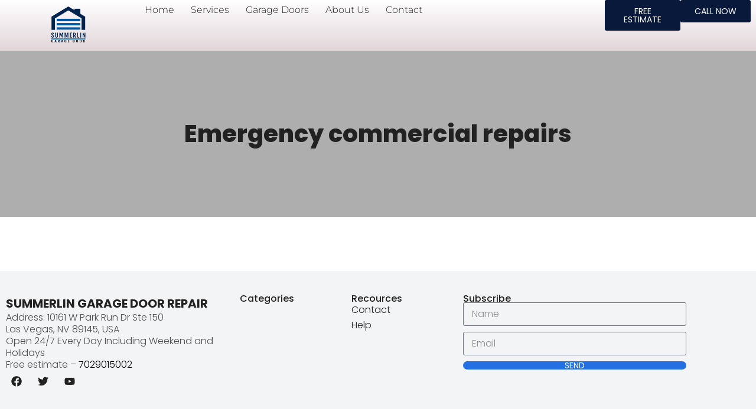

--- FILE ---
content_type: text/html; charset=UTF-8
request_url: https://garagedoorrepairinsummerlin.com/tag/emergency-commercial-repairs/
body_size: 31640
content:
<!DOCTYPE html>
<html lang="en-US" prefix="og: https://ogp.me/ns#" class="twbb">
<head><script data-pagespeed-no-defer data-two-no-delay type="text/javascript" >var two_worker_data_critical_data = {"critical_data":{"critical_css":false,"critical_fonts":false}}</script><script data-pagespeed-no-defer data-two-no-delay type="text/javascript" >var two_worker_data_font = {"font":[]}</script><script data-pagespeed-no-defer data-two-no-delay type="text/javascript" >var two_worker_data_excluded_js = {"js":[]}</script><script data-pagespeed-no-defer data-two-no-delay type="text/javascript" >var two_worker_data_js = {"js":[{"inline":false,"url":"https:\/\/garagedoorrepairinsummerlin.com\/wp-includes\/js\/jquery\/jquery-migrate.min.js?ver=3.4.1","id":"jquery-migrate-js","uid":"two_697010442774b","exclude_blob":false,"excluded_from_delay":false},{"inline":false,"url":"https:\/\/js.stripe.com\/v3\/","id":"twwp_stripe-js","uid":"two_6970104427d25","exclude_blob":false,"excluded_from_delay":false},{"inline":false,"url":"https:\/\/garagedoorrepairinsummerlin.com\/wp-content\/plugins\/woocommerce\/assets\/js\/jquery-blockui\/jquery.blockUI.min.js?ver=2.7.0-wc.10.4.3","id":"wc-jquery-blockui-js","uid":"two_6970104427d53","exclude_blob":false,"excluded_from_delay":false},{"inline":true,"code":"[base64]","id":"wc-add-to-cart-js-extra","uid":"two_6970104427d6c","exclude_blob":false,"excluded_from_delay":false},{"inline":false,"url":"https:\/\/garagedoorrepairinsummerlin.com\/wp-content\/plugins\/woocommerce\/assets\/js\/frontend\/add-to-cart.min.js?ver=10.4.3","id":"wc-add-to-cart-js","uid":"two_6970104427db1","exclude_blob":false,"excluded_from_delay":false},{"inline":false,"url":"https:\/\/garagedoorrepairinsummerlin.com\/wp-content\/plugins\/woocommerce\/assets\/js\/js-cookie\/js.cookie.min.js?ver=2.1.4-wc.10.4.3","id":"wc-js-cookie-js","uid":"two_6970104427dc0","exclude_blob":false,"excluded_from_delay":false},{"inline":true,"code":"[base64]","id":"woocommerce-js-extra","uid":"two_6970104427dcd","exclude_blob":false,"excluded_from_delay":false},{"inline":false,"url":"https:\/\/garagedoorrepairinsummerlin.com\/wp-content\/plugins\/woocommerce\/assets\/js\/frontend\/woocommerce.min.js?ver=10.4.3","id":"woocommerce-js","uid":"two_6970104427ddd","exclude_blob":false,"excluded_from_delay":false},{"inline":true,"code":"[base64]","id":"twwp_script-js-extra","uid":"two_6970104427de9","exclude_blob":false,"excluded_from_delay":false},{"inline":false,"url":"https:\/\/garagedoorrepairinsummerlin.com\/wp-content\/mu-plugins\/10web-manager\/vendor\/10web-utils\/10web-woocommerce-package\/src\/TenWebWooP\/PaymentMethods\/Stripe\/assets\/script.js?ver=1.1.2","id":"twwp_script-js","uid":"two_6970104427e05","exclude_blob":false,"excluded_from_delay":false},{"inline":false,"url":"https:\/\/garagedoorrepairinsummerlin.com\/wp-content\/themes\/tenweb-website-builder-theme\/assets\/js\/scripts.min.js?ver=2.1.19","id":"tenweb-website-builder-theme-script-js","uid":"two_6970104427e12","exclude_blob":false,"excluded_from_delay":false},{"inline":false,"url":"https:\/\/www.googletagmanager.com\/gtag\/js?id=GT-KD7DQ6QJ","id":"google_gtagjs-js","uid":"two_6970104427e1f","exclude_blob":false,"excluded_from_delay":false},{"inline":true,"code":"[base64]","id":"google_gtagjs-js-after","uid":"two_6970104427e2b","exclude_blob":false,"excluded_from_delay":false},{"inline":true,"code":"[base64]","id":"","uid":"two_6970104427e43","exclude_blob":false,"excluded_from_delay":false},{"inline":true,"code":"[base64]","id":"","uid":"two_6970104427ef2","exclude_blob":false,"excluded_from_delay":false},{"inline":true,"code":"[base64]","id":"","uid":"two_6970104427f10","exclude_blob":false,"excluded_from_delay":false},{"inline":false,"url":"https:\/\/garagedoorrepairinsummerlin.com\/wp-content\/plugins\/elementor\/assets\/js\/webpack.runtime.min.js?ver=3.34.2","id":"elementor-webpack-runtime-js","uid":"two_6970104427f1f","exclude_blob":false,"excluded_from_delay":false},{"inline":false,"url":"https:\/\/garagedoorrepairinsummerlin.com\/wp-content\/plugins\/elementor\/assets\/js\/frontend-modules.min.js?ver=3.34.2","id":"elementor-frontend-modules-js","uid":"two_6970104427f30","exclude_blob":false,"excluded_from_delay":false},{"inline":false,"url":"https:\/\/garagedoorrepairinsummerlin.com\/wp-includes\/js\/jquery\/ui\/core.min.js?ver=1.13.3","id":"jquery-ui-core-js","uid":"two_6970104427f3e","exclude_blob":false,"excluded_from_delay":false},{"inline":true,"code":"[base64]","id":"elementor-frontend-js-before","uid":"two_6970104427f4c","exclude_blob":false,"excluded_from_delay":false},{"inline":false,"url":"https:\/\/garagedoorrepairinsummerlin.com\/wp-content\/plugins\/elementor\/assets\/js\/frontend.min.js?ver=3.34.2","id":"elementor-frontend-js","uid":"two_6970104427f96","exclude_blob":false,"excluded_from_delay":false},{"inline":false,"url":"https:\/\/garagedoorrepairinsummerlin.com\/wp-content\/plugins\/elementor-pro\/assets\/lib\/sticky\/jquery.sticky.min.js?ver=3.28.0","id":"e-sticky-js","uid":"two_6970104427fab","exclude_blob":false,"excluded_from_delay":false},{"inline":false,"url":"https:\/\/garagedoorrepairinsummerlin.com\/wp-content\/plugins\/woocommerce\/assets\/js\/sourcebuster\/sourcebuster.min.js?ver=10.4.3","id":"sourcebuster-js-js","uid":"two_6970104427fba","exclude_blob":false,"excluded_from_delay":false},{"inline":true,"code":"[base64]","id":"wc-order-attribution-js-extra","uid":"two_6970104427fcc","exclude_blob":false,"excluded_from_delay":false},{"inline":false,"url":"https:\/\/garagedoorrepairinsummerlin.com\/wp-content\/plugins\/woocommerce\/assets\/js\/frontend\/order-attribution.min.js?ver=10.4.3","id":"wc-order-attribution-js","uid":"two_6970104428781","exclude_blob":false,"excluded_from_delay":false},{"inline":false,"url":"https:\/\/garagedoorrepairinsummerlin.com\/wp-content\/plugins\/elementor\/assets\/lib\/font-awesome\/js\/v4-shims.min.js?ver=3.34.2","id":"font-awesome-4-shim-js","uid":"two_69701044287a0","exclude_blob":false,"excluded_from_delay":false},{"inline":false,"url":"https:\/\/garagedoorrepairinsummerlin.com\/wp-content\/plugins\/elementor-pro\/assets\/js\/webpack-pro.runtime.min.js?ver=3.28.0","id":"elementor-pro-webpack-runtime-js","uid":"two_69701044287b0","exclude_blob":false,"excluded_from_delay":false},{"inline":false,"url":"https:\/\/garagedoorrepairinsummerlin.com\/wp-includes\/js\/dist\/hooks.min.js?ver=dd5603f07f9220ed27f1","id":"wp-hooks-js","uid":"two_69701044287c0","exclude_blob":false,"excluded_from_delay":false},{"inline":false,"url":"https:\/\/garagedoorrepairinsummerlin.com\/wp-includes\/js\/dist\/i18n.min.js?ver=c26c3dc7bed366793375","id":"wp-i18n-js","uid":"two_69701044287cd","exclude_blob":false,"excluded_from_delay":false},{"inline":true,"code":"[base64]","id":"wp-i18n-js-after","uid":"two_69701044287da","exclude_blob":false,"excluded_from_delay":false},{"inline":true,"code":"[base64]","id":"elementor-pro-frontend-js-before","uid":"two_69701044287ec","exclude_blob":false,"excluded_from_delay":false},{"inline":false,"url":"https:\/\/garagedoorrepairinsummerlin.com\/wp-content\/plugins\/elementor-pro\/assets\/js\/frontend.min.js?ver=3.28.0","id":"elementor-pro-frontend-js","uid":"two_697010442880d","exclude_blob":false,"excluded_from_delay":false},{"inline":false,"url":"https:\/\/garagedoorrepairinsummerlin.com\/wp-content\/plugins\/elementor-pro\/assets\/js\/elements-handlers.min.js?ver=3.28.0","id":"pro-elements-handlers-js","uid":"two_697010442881b","exclude_blob":false,"excluded_from_delay":false},{"inline":true,"code":"[base64]","id":"twbb-pro-features-frontend-script-js-extra","uid":"two_6970104428829","exclude_blob":false,"excluded_from_delay":false},{"inline":false,"url":"https:\/\/garagedoorrepairinsummerlin.com\/wp-content\/plugins\/tenweb-builder\/pro-features\/assets\/js\/concated_frontend.min.js?ver=1.37.61","id":"twbb-pro-features-frontend-script-js","uid":"two_697010442883d","exclude_blob":false,"excluded_from_delay":false},{"inline":false,"url":"https:\/\/garagedoorrepairinsummerlin.com\/wp-includes\/js\/underscore.min.js?ver=1.13.7","id":"underscore-js","uid":"two_697010442884c","exclude_blob":false,"excluded_from_delay":false},{"inline":false,"url":"https:\/\/garagedoorrepairinsummerlin.com\/wp-content\/plugins\/tenweb-builder\/assets\/libs\/jquery.smartmenus.js?ver=1.37.61","id":"twbb-smartmenus-js","uid":"two_6970104428859","exclude_blob":false,"excluded_from_delay":false},{"inline":false,"url":"https:\/\/garagedoorrepairinsummerlin.com\/wp-includes\/js\/imagesloaded.min.js?ver=5.0.0","id":"imagesloaded-js","uid":"two_6970104428866","exclude_blob":false,"excluded_from_delay":false},{"inline":false,"url":"https:\/\/garagedoorrepairinsummerlin.com\/wp-includes\/js\/masonry.min.js?ver=4.2.2","id":"masonry-js","uid":"two_6970104428874","exclude_blob":false,"excluded_from_delay":false},{"inline":true,"code":"[base64]","id":"wc-cart-fragments-js-extra","uid":"two_6970104428881","exclude_blob":false,"excluded_from_delay":false},{"inline":false,"url":"https:\/\/garagedoorrepairinsummerlin.com\/wp-content\/plugins\/woocommerce\/assets\/js\/frontend\/cart-fragments.min.js?ver=10.4.3","id":"wc-cart-fragments-js","uid":"two_6970104428899","exclude_blob":false,"excluded_from_delay":false},{"inline":true,"code":"[base64]","id":"twbb-frontend-scripts-js-extra","uid":"two_69701044288a8","exclude_blob":false,"excluded_from_delay":false},{"inline":false,"url":"https:\/\/garagedoorrepairinsummerlin.com\/wp-content\/plugins\/tenweb-builder\/assets\/frontend\/js\/frontend.min.js?ver=1.37.61","id":"twbb-frontend-scripts-js","uid":"two_69701044288b8","exclude_blob":false,"excluded_from_delay":false},{"inline":true,"code":"[base64]","id":"","uid":"two_69701044288da","exclude_blob":false,"excluded_from_delay":false},{"code":"[base64]","inline":true,"uid":"two_dispatchEvent_script"}]}</script><script data-pagespeed-no-defer data-two-no-delay type="text/javascript" >var two_worker_data_css = {"css":[{"url":"https:\/\/garagedoorrepairinsummerlin.com\/wp-content\/cache\/tw_optimize\/css\/two_term_502_aggregated_5031697833a1b266bf9fe4d7a52cf38e_delay.min.css?date=1768951876","media":"all","uid":""}]}</script><noscript><link rel="stylesheet" crossorigin="anonymous" class="two_uncritical_css_noscript" media="all" href="https://garagedoorrepairinsummerlin.com/wp-content/cache/tw_optimize/css/two_term_502_aggregated_5031697833a1b266bf9fe4d7a52cf38e_delay.min.css?date=1768951876"></noscript><link type="text/css" media="all" href="https://garagedoorrepairinsummerlin.com/wp-content/cache/tw_optimize/css/two_term_502_aggregated.min.css?date=1768951876" rel="stylesheet"  />
  <meta charset="UTF-8">
  <meta name="viewport" content="width=device-width, initial-scale=1.0"/>
			<script data-pagespeed-no-defer data-two-no-delay type="text/javascript">window.addEventListener("load",function(){window.two_page_loaded=true;});function logLoaded(){console.log("window is loaded");}
(function listen(){if(window.two_page_loaded){logLoaded();}else{console.log("window is notLoaded");window.setTimeout(listen,50);}})();function applyElementorControllers(){if(!window.elementorFrontend)return;window.elementorFrontend.init()}
function applyViewCss(cssUrl){if(!cssUrl)return;const cssNode=document.createElement('link');cssNode.setAttribute("href",cssUrl);cssNode.setAttribute("rel","stylesheet");cssNode.setAttribute("type","text/css");document.head.appendChild(cssNode);}
var two_scripts_load=true;var two_load_delayed_javascript=function(event){if(two_scripts_load){two_scripts_load=false;two_connect_script(0);if(typeof two_delay_custom_js_new=="object"){document.dispatchEvent(two_delay_custom_js_new)}
window.two_delayed_loading_events.forEach(function(event){console.log("removed event listener");document.removeEventListener(event,two_load_delayed_javascript,false)});}};function two_loading_events(event){setTimeout(function(event){return function(){var t=function(eventType,elementClientX,elementClientY){var _event=new Event(eventType,{bubbles:true,cancelable:true});if(eventType==="click"){_event.clientX=elementClientX;_event.clientY=elementClientY}else{_event.touches=[{clientX:elementClientX,clientY:elementClientY}]}
return _event};var element;if(event&&event.type==="touchend"){var touch=event.changedTouches[0];element=document.elementFromPoint(touch.clientX,touch.clientY);element.dispatchEvent(t('touchstart',touch.clientX,touch.clientY));element.dispatchEvent(t('touchend',touch.clientX,touch.clientY));element.dispatchEvent(t('click',touch.clientX,touch.clientY));}else if(event&&event.type==="click"){element=document.elementFromPoint(event.clientX,event.clientY);element.dispatchEvent(t(event.type,event.clientX,event.clientY));}}}(event),150);}</script><script data-pagespeed-no-defer data-two-no-delay type="text/javascript">window.two_delayed_loading_attribute="data-twodelayedjs";window.two_delayed_js_load_libs_first="";window.two_delayed_loading_events=["mousemove","click","keydown","wheel","touchmove","touchend"];window.two_event_listeners=[];</script><script data-pagespeed-no-defer data-two-no-delay type="text/javascript">document.onreadystatechange=function(){if(document.readyState==="interactive"){if(window.two_delayed_loading_attribute!==undefined){window.two_delayed_loading_events.forEach(function(ev){window.two_event_listeners[ev]=document.addEventListener(ev,two_load_delayed_javascript,{passive:false})});}
if(window.two_delayed_loading_attribute_css!==undefined){window.two_delayed_loading_events_css.forEach(function(ev){window.two_event_listeners_css[ev]=document.addEventListener(ev,two_load_delayed_css,{passive:false})});}
if(window.two_load_delayed_iframe!==undefined){window.two_delayed_loading_iframe_events.forEach(function(ev){window.two_iframe_event_listeners[ev]=document.addEventListener(ev,two_load_delayed_iframe,{passive:false})});}}}</script>
<!-- Search Engine Optimization by Rank Math PRO - https://rankmath.com/ -->
<title>Emergency commercial repairs Archives - Summerlin Garage Door Repair</title>
<meta name="robots" content="follow, index, max-snippet:-1, max-video-preview:-1, max-image-preview:large"/>
<link rel="canonical" href="https://garagedoorrepairinsummerlin.com/tag/emergency-commercial-repairs/" />
<meta property="og:locale" content="en_US" />
<meta property="og:type" content="article" />
<meta property="og:title" content="Emergency commercial repairs Archives - Summerlin Garage Door Repair" />
<meta property="og:url" content="https://garagedoorrepairinsummerlin.com/tag/emergency-commercial-repairs/" />
<meta property="og:site_name" content="Garage Door Repair Summerlin | Infinity Garage Door Summerlin" />
<meta property="article:publisher" content="https://www.facebook.com/profile.php?id=61574121206596" />
<meta property="og:image" content="https://garagedoorrepairinsummerlin.com/wp-content/uploads/2025/03/Garage-Door-Installation-in-Summerlin.webp" />
<meta property="og:image:secure_url" content="https://garagedoorrepairinsummerlin.com/wp-content/uploads/2025/03/Garage-Door-Installation-in-Summerlin.webp" />
<meta property="og:image:width" content="1024" />
<meta property="og:image:height" content="1024" />
<meta property="og:image:alt" content="Garage Door installation in Summerlin, NV, by summerlin garage door repair" />
<meta property="og:image:type" content="image/webp" />
<meta name="twitter:card" content="summary_large_image" />
<meta name="twitter:title" content="Emergency commercial repairs Archives - Summerlin Garage Door Repair" />
<meta name="twitter:site" content="@summerlingarage" />
<meta name="twitter:image" content="https://garagedoorrepairinsummerlin.com/wp-content/uploads/2025/03/Garage-Door-Installation-in-Summerlin.webp" />
<meta name="twitter:label1" content="Posts" />
<meta name="twitter:data1" content="1" />
<script type="application/ld+json" class="rank-math-schema-pro">{"@context":"https://schema.org","@graph":[{"@type":"Place","@id":"https://garagedoorrepairinsummerlin.com/#place","geo":{"@type":"GeoCoordinates","latitude":"36.16076790","longitude":" -115.31698370"},"hasMap":"https://www.google.com/maps/search/?api=1&amp;query=36.16076790, -115.31698370","address":{"@type":"PostalAddress","streetAddress":"10161 W Park Run Dr Ste 150","addressLocality":"Las Vegas","addressRegion":"Nevada","postalCode":"89145"}},{"@type":"LocalBusiness","@id":"https://garagedoorrepairinsummerlin.com/#organization","name":"Summerlin Garage Door Services | Summerlin Garage Door Repair","url":"https://garagedoorrepairinsummerlin.com","sameAs":["https://www.facebook.com/profile.php?id=61574121206596","https://twitter.com/summerlingarage"],"email":"summerlingaragedoor@gmail.com","address":{"@type":"PostalAddress","streetAddress":"10161 W Park Run Dr Ste 150","addressLocality":"Las Vegas","addressRegion":"Nevada","postalCode":"89145"},"logo":{"@type":"ImageObject","@id":"https://garagedoorrepairinsummerlin.com/#logo","url":"https://garagedoorrepairinsummerlin.com/wp-content/uploads/2024/05/summerlin-garage-door-logo-copy.png","contentUrl":"https://garagedoorrepairinsummerlin.com/wp-content/uploads/2024/05/summerlin-garage-door-logo-copy.png","caption":"Garage Door Repair Summerlin | Infinity Garage Door Summerlin","inLanguage":"en-US","width":"512","height":"512"},"priceRange":"$","openingHours":["Monday,Tuesday,Wednesday,Thursday,Friday,Saturday,Sunday 00:00-23:59"],"legalName":"Summerlin Garage Door Repair","location":{"@id":"https://garagedoorrepairinsummerlin.com/#place"},"image":{"@id":"https://garagedoorrepairinsummerlin.com/#logo"},"telephone":"+17029015002"},{"@type":"WebSite","@id":"https://garagedoorrepairinsummerlin.com/#website","url":"https://garagedoorrepairinsummerlin.com","name":"Garage Door Repair Summerlin | Infinity Garage Door Summerlin","alternateName":"Garage Door Vegas","publisher":{"@id":"https://garagedoorrepairinsummerlin.com/#organization"},"inLanguage":"en-US"},{"@type":"BreadcrumbList","@id":"https://garagedoorrepairinsummerlin.com/tag/emergency-commercial-repairs/#breadcrumb","itemListElement":[{"@type":"ListItem","position":"1","item":{"@id":"https://garagedoorrepairinsummerlin.com","name":"Home"}},{"@type":"ListItem","position":"2","item":{"@id":"https://garagedoorrepairinsummerlin.com/tag/emergency-commercial-repairs/","name":"Emergency commercial repairs"}}]},{"@type":"CollectionPage","@id":"https://garagedoorrepairinsummerlin.com/tag/emergency-commercial-repairs/#webpage","url":"https://garagedoorrepairinsummerlin.com/tag/emergency-commercial-repairs/","name":"Emergency commercial repairs Archives - Summerlin Garage Door Repair","isPartOf":{"@id":"https://garagedoorrepairinsummerlin.com/#website"},"inLanguage":"en-US","breadcrumb":{"@id":"https://garagedoorrepairinsummerlin.com/tag/emergency-commercial-repairs/#breadcrumb"}}]}</script>
<!-- /Rank Math WordPress SEO plugin -->

<link rel='dns-prefetch' href='//js.stripe.com' />
<link rel='dns-prefetch' href='//www.googletagmanager.com' />
<link rel='dns-prefetch' href='//fonts.googleapis.com' />
<link rel="alternate" type="application/rss+xml" title="Summerlin Garage Door Repair &raquo; Feed" href="https://garagedoorrepairinsummerlin.com/feed/" />
<link rel="alternate" type="application/rss+xml" title="Summerlin Garage Door Repair &raquo; Comments Feed" href="https://garagedoorrepairinsummerlin.com/comments/feed/" />
<link rel="alternate" type="application/rss+xml" title="Summerlin Garage Door Repair &raquo; Emergency commercial repairs Tag Feed" href="https://garagedoorrepairinsummerlin.com/tag/emergency-commercial-repairs/feed/" />
























<link rel='stylesheet' id='tenweb-website-builder-open-sanse-css' href='https://fonts.googleapis.com/css2?family=Open+Sans%3Awght%40300%3B400%3B600%3B700%3B800&display=swap#038;display=swap&#038;ver=2.1.19' type='text/css' media='all' />



<script type="text/javascript" src="https://garagedoorrepairinsummerlin.com/wp-includes/js/jquery/jquery.min.js?ver=3.7.1" id="jquery-core-js"></script>
<script data-two_delay_id="two_697010442774b" type="text/javascript" data-two_delay_src="https://garagedoorrepairinsummerlin.com/wp-includes/js/jquery/jquery-migrate.min.js?ver=3.4.1" id="jquery-migrate-js"></script>
<script data-two_delay_id="two_6970104427d25" type="text/javascript" data-two_delay_src="https://js.stripe.com/v3/" id="twwp_stripe-js"></script>
<script data-two_delay_id="two_6970104427d53" type="text/javascript" data-two_delay_src="https://garagedoorrepairinsummerlin.com/wp-content/plugins/woocommerce/assets/js/jquery-blockui/jquery.blockUI.min.js?ver=2.7.0-wc.10.4.3" id="wc-jquery-blockui-js" defer="defer" data-wp-strategy="defer"></script>
<script data-two_delay_src='inline' data-two_delay_id="two_6970104427d6c" type="text/javascript" id="wc-add-to-cart-js-extra"></script>
<script data-two_delay_id="two_6970104427db1" type="text/javascript" data-two_delay_src="https://garagedoorrepairinsummerlin.com/wp-content/plugins/woocommerce/assets/js/frontend/add-to-cart.min.js?ver=10.4.3" id="wc-add-to-cart-js" defer="defer" data-wp-strategy="defer"></script>
<script data-two_delay_id="two_6970104427dc0" type="text/javascript" data-two_delay_src="https://garagedoorrepairinsummerlin.com/wp-content/plugins/woocommerce/assets/js/js-cookie/js.cookie.min.js?ver=2.1.4-wc.10.4.3" id="wc-js-cookie-js" data-wp-strategy="defer"></script>
<script data-two_delay_src='inline' data-two_delay_id="two_6970104427dcd" type="text/javascript" id="woocommerce-js-extra"></script>
<script data-two_delay_id="two_6970104427ddd" type="text/javascript" data-two_delay_src="https://garagedoorrepairinsummerlin.com/wp-content/plugins/woocommerce/assets/js/frontend/woocommerce.min.js?ver=10.4.3" id="woocommerce-js" defer="defer" data-wp-strategy="defer"></script>
<script data-two_delay_src='inline' data-two_delay_id="two_6970104427de9" type="text/javascript" id="twwp_script-js-extra"></script>
<script data-two_delay_id="two_6970104427e05" type="text/javascript" data-two_delay_src="https://garagedoorrepairinsummerlin.com/wp-content/mu-plugins/10web-manager/vendor/10web-utils/10web-woocommerce-package/data-two_delay_src/TenWebWooP/PaymentMethods/Stripe/assets/script.js?ver=1.1.2" id="twwp_script-js"></script>
<script data-two_delay_id="two_6970104427e12" type="text/javascript" data-two_delay_src="https://garagedoorrepairinsummerlin.com/wp-content/themes/tenweb-website-builder-theme/assets/js/scripts.min.js?ver=2.1.19" id="tenweb-website-builder-theme-script-js"></script>

<!-- Google tag (gtag.js) snippet added by Site Kit -->
<!-- Google Analytics snippet added by Site Kit -->
<script data-two_delay_id="two_6970104427e1f" type="text/javascript" data-two_delay_src="https://www.googletagmanager.com/gtag/js?id=GT-KD7DQ6QJ" id="google_gtagjs-js" async></script>
<script data-two_delay_src='inline' data-two_delay_id="two_6970104427e2b" type="text/javascript" id="google_gtagjs-js-after"></script>
<link rel="https://api.w.org/" href="https://garagedoorrepairinsummerlin.com/wp-json/" /><link rel="alternate" title="JSON" type="application/json" href="https://garagedoorrepairinsummerlin.com/wp-json/wp/v2/tags/502" /><link rel="EditURI" type="application/rsd+xml" title="RSD" href="https://garagedoorrepairinsummerlin.com/xmlrpc.php?rsd" />
<meta name="generator" content="WordPress 6.9" />
<meta name="generator" content="Site Kit by Google 1.170.0" />	<noscript><style>.woocommerce-product-gallery{ opacity: 1 !important; }</style></noscript>
	<meta name="generator" content="Elementor 3.34.2; features: e_font_icon_svg; settings: css_print_method-external, google_font-enabled, font_display-swap">
			
			<link rel="icon" href="https://garagedoorrepairinsummerlin.com/wp-content/uploads/2024/05/summerlin-garage-door-logo-copy-100x100.png" sizes="32x32" />
<link rel="icon" href="https://garagedoorrepairinsummerlin.com/wp-content/uploads/2024/05/summerlin-garage-door-logo-copy-300x300.png" sizes="192x192" />
<link rel="apple-touch-icon" href="https://garagedoorrepairinsummerlin.com/wp-content/uploads/2024/05/summerlin-garage-door-logo-copy-300x300.png" />
<meta name="msapplication-TileImage" content="https://garagedoorrepairinsummerlin.com/wp-content/uploads/2024/05/summerlin-garage-door-logo-copy-300x300.png" />
</head>
<body class="archive tag tag-emergency-commercial-repairs tag-502 wp-custom-logo wp-theme-tenweb-website-builder-theme theme-tenweb-website-builder-theme woocommerce-no-js hfeed no-sidebar elementor-default elementor-kit-188">
        <script data-pagespeed-no-defer data-two-no-delay type="text/javascript">

        </script>
         <script data-pagespeed-no-defer data-two-no-delay id="two_worker" type="javascript/worker">
                let two_font_actions = "not_load";
            let two_css_length=0;let two_connected_css_length=0;let two_uncritical_fonts=null;let two_uncritical_fonts_status=false;if(two_font_actions=="not_load"||two_font_actions=="exclude_uncritical_fonts"){two_uncritical_fonts_status=true;}
self.addEventListener("message",function(e){two_css_length=e.data.css.length;if(!e.data.critical_data.critical_css||!e.data.critical_data.critical_fonts){two_uncritical_fonts_status=false;}
if(e.data.font.length>0){two_fetch_inbg(e.data.font,"font");}
if(e.data.js.length>0){two_fetch_inbg(e.data.js,"js");}
if(e.data.excluded_js.length>0){two_fetch_inbg(e.data.excluded_js,"js",true);}
if(e.data.css.length>0){two_fetch_inbg(e.data.css,"css");}},false);function two_fetch_inbg(data,type,excluded_js=false){for(let i in data){if(typeof data[i].url!="undefined"){var modifiedScript=null;if(type==="js"&&typeof data[i].exclude_blob!="undefined"&&data[i].exclude_blob){modifiedScript={id:i,status:'ok',type:type,url:data[i].url,uid:data[i].uid};two_send_worker_data(modifiedScript);continue;}
fetch(data[i].url,{mode:'no-cors',redirect:'follow'}).then((r)=>{if(!r.ok||r.status!==200){throw Error(r.statusText);}
if(two_uncritical_fonts_status&&type=="css"){return(r.text());}else{return(r.blob());}}).then((content_)=>{let sheetURL="";if(two_uncritical_fonts_status&&type=="css"){sheetURL=two_create_blob(content_);}else{sheetURL=URL.createObjectURL(content_);}
modifiedScript=null;if(type=="css"){modifiedScript={id:i,type:type,status:'ok',media:data[i].media,url:sheetURL,uid:data[i].uid,original_url:data[i].url,two_uncritical_fonts:two_uncritical_fonts,};}else if(type=="js"){modifiedScript={id:i,status:'ok',type:type,url:sheetURL,uid:data[i].uid};}else if(type=="font"){modifiedScript={status:'ok',type:type,main_url:data[i].url,url:sheetURL,font_face:data[i].font_face};}
if(excluded_js){modifiedScript.excluded_from_delay=true;}
two_send_worker_data(modifiedScript);}).catch(function(error){console.log("error in fetching: "+error.toString()+", bypassing "+data[i].url);fetch(data[i].url,{redirect:'follow'}).then((r)=>{if(!r.ok||r.status!==200){throw Error(r.statusText);}
if(two_uncritical_fonts_status&&type=="css"){return(r.text());}else{return(r.blob());}}).then((content_)=>{let sheetURL="";if(two_uncritical_fonts_status&&type=="css"){sheetURL=two_create_blob(content_);}else{sheetURL=URL.createObjectURL(content_);}
var modifiedScript=null;if(type=="css"){modifiedScript={id:i,type:type,status:'ok',media:data[i].media,url:sheetURL,uid:data[i].uid,original_url:data[i].url,two_uncritical_fonts:two_uncritical_fonts,};}else if(type=="js"){modifiedScript={id:i,status:'ok',type:type,url:sheetURL,uid:data[i].uid};}else if(type=="font"){modifiedScript={status:'ok',type:type,main_url:data[i].url,url:sheetURL,font_face:data[i].font_face};}
if(excluded_js){modifiedScript.excluded_from_delay=true;}
two_send_worker_data(modifiedScript);}).catch(function(error){console.log("error in fetching no-cors: "+error.toString()+", bypassing "+data[i].url);try{console.log("error in fetching: "+error.toString()+", sending XMLHttpRequest"+data[i].url);let r=new XMLHttpRequest;if(two_uncritical_fonts_status&&type=="css"){r.responseType="text";}else{r.responseType="blob";}
r.onload=function(content_){let sheetURL="";if(two_uncritical_fonts_status&&type=="css"){sheetURL=two_create_blob(content_.target.response);}else{sheetURL=URL.createObjectURL(content_.target.response);}
if(r.status!==200){two_XMLHttpRequest_error(excluded_js,data[i],type,i);return;}
console.log("error in fetching: "+error.toString()+", XMLHttpRequest success "+data[i].url);let modifiedScript=null;if(type=="css"){modifiedScript={id:i,type:type,status:'ok',media:data[i].media,url:sheetURL,uid:data[i].uid,two_uncritical_fonts:two_uncritical_fonts,};}else if(type=="js"){modifiedScript={id:i,type:type,status:'ok',url:sheetURL,uid:data[i].uid};}else if(type=="font"){modifiedScript={type:type,status:'ok',main_url:data[i].url,url:sheetURL,font_face:data[i].font_face};}
if(excluded_js){modifiedScript.excluded_from_delay=true;}
two_send_worker_data(modifiedScript);};r.onerror=function(){two_XMLHttpRequest_error(excluded_js,data[i],type,i)};r.open("GET",data[i].url,true);r.send();}catch(e){console.log("error in fetching: "+e.toString()+", running fallback for "+data[i].url);var modifiedScript=null;if(type=="css"||type=="js"){modifiedScript={id:i,type:type,status:'error',url:data[i].url,uid:data[i].uid};}else if(type=="font"){modifiedScript={type:type,status:'error',url:data[i].url,font_face:data[i].font_face};}
if(excluded_js){modifiedScript.excluded_from_delay=true;}
two_send_worker_data(modifiedScript);}});});}}}
function two_XMLHttpRequest_error(excluded_js,data_i,type,i){console.log("error in fetching: XMLHttpRequest failed "+data_i.url);var modifiedScript=null;if(type=="css"||type=="js"){modifiedScript={id:i,type:type,status:'error',url:data_i.url,uid:data_i.uid};}else if(type=="font"){modifiedScript={type:type,status:'error',url:data_i.url,font_face:data_i.font_face};}
if(excluded_js){modifiedScript.excluded_from_delay=true;}
two_send_worker_data(modifiedScript);}
function two_create_blob(str){two_uncritical_fonts="";const regex=/@font-face\s*\{(?:[^{}])*\}/sig;str=str.replace(regex,function(e){if(e.includes("data:application")){return e;}
two_uncritical_fonts+=e;return"";});let blob_data=new Blob([str],{type:"text/css"});let sheetURL=URL.createObjectURL(blob_data);return sheetURL;}
function two_send_worker_data(data){if(data.type=="css"){two_connected_css_length++;data.length=two_css_length;data.connected_length=two_connected_css_length;}
self.postMessage(data)}
        </script>
        <script data-pagespeed-no-defer data-two-no-delay type="text/javascript">
                        let two_font_actions = "not_load";
                     two_worker_styles_list=[];two_worker_styles_count=0;var two_script_list=typeof two_worker_data_js==="undefined"?[]:two_worker_data_js.js;var two_excluded_js_list=typeof two_worker_data_excluded_js==="undefined"?[]:two_worker_data_excluded_js.js;var excluded_count=two_excluded_js_list.filter((el)=>{return!!el['url']}).length;var two_css_list=typeof two_worker_data_css==="undefined"?[]:two_worker_data_css.css;var two_fonts_list=typeof two_worker_data_font==="undefined"?[]:two_worker_data_font.font;var two_critical_data=typeof two_worker_data_critical_data==="undefined"?[]:two_worker_data_critical_data.critical_data;var wcode=new Blob([document.querySelector("#two_worker").textContent],{type:"text/javascript"});var two_worker=new Worker(window.URL.createObjectURL(wcode));var two_worker_data={"js":two_script_list,"excluded_js":two_excluded_js_list,"css":two_css_list,"font":two_fonts_list,critical_data:two_critical_data}
two_worker.postMessage(two_worker_data);two_worker.addEventListener("message",function(e){var data=e.data;if(data.type==="css"&&data.status==="ok"){if(data.two_uncritical_fonts&&two_font_actions=="exclude_uncritical_fonts"){let two_uncritical_fonts=data.two_uncritical_fonts;const two_font_tag=document.createElement("style");two_font_tag.innerHTML=two_uncritical_fonts;two_font_tag.className="two_uncritical_fonts";document.body.appendChild(two_font_tag);}
if(window.two_page_loaded){two_connect_style(data);}else{two_worker_styles_list.push(data);}}else if(data.type==="js"){if(data.status==="ok"){if(data.excluded_from_delay){two_excluded_js_list[data.id].old_url=two_excluded_js_list[data.id].url;two_excluded_js_list[data.id].url=data.url;two_excluded_js_list[data.id].success=true;excluded_count--;if(excluded_count===0){two_connect_script(0,two_excluded_js_list)}}else{two_script_list[data.id].old_url=two_script_list[data.id].url;two_script_list[data.id].url=data.url;two_script_list[data.id].success=true;}}}else if(data.type==="css"&&data.status==="error"){console.log("error in fetching, connecting style now")
two_connect_failed_style(data);}else if(data.type==="font"){two_connect_font(data);}});function UpdateQueryString(key,value,url){if(!url)url=window.location.href;var re=new RegExp("([?&])"+key+"=.*?(&|#|$)(.*)","gi"),hash;if(re.test(url)){if(typeof value!=="undefined"&&value!==null){return url.replace(re,"$1"+key+"="+value+"$2$3");}
else{hash=url.split("#");url=hash[0].replace(re,"$1$3").replace(/(&|\?)$/,"");if(typeof hash[1]!=="undefined"&&hash[1]!==null){url+="#"+hash[1];}
return url;}}
else{if(typeof value!=="undefined"&&value!==null){var separator=url.indexOf("?")!==-1?"&":"?";hash=url.split("#");url=hash[0]+separator+key+"="+value;if(typeof hash[1]!=="undefined"&&hash[1]!==null){url+="#"+hash[1];}
return url;}
else{return url;}}}
function two_connect_failed_style(data){var link=document.createElement("link");link.className="fallback_two_worker";link.rel="stylesheet";link.type="text/css";link.href=data.url;link.media="none";link.onload=function(){if(this.media==="none"){if(data.media){this.media=data.media;}else{this.media="all";}console.log(data.media);}if(data.connected_length==data.length&&typeof two_replace_backgrounds!="undefined"){two_replace_backgrounds();};two_styles_loaded()};document.getElementsByTagName("head")[0].appendChild(link);if(data.connected_length==data.length&&typeof two_replace_backgrounds!="undefined"){two_replace_backgrounds();}}
function two_connect_style(data,fixed_google_font=false){if(fixed_google_font===false&&typeof two_merge_google_fonts!=="undefined"&&data['original_url']&&data['original_url'].startsWith('https://fonts.googleapis.com/css')&&data['response']){data['response'].text().then(function(content){content=two_merge_google_fonts(content)
let blob=new Blob([content],{type:data['response'].type});data['url']=URL.createObjectURL(blob);two_connect_style(data,true);});return;}
var link=document.createElement("link");link.className="loaded_two_worker";link.rel="stylesheet";link.type="text/css";link.href=data.url;link.media=data.media;link.onload=function(){if(data.connected_length==data.length&&typeof two_replace_backgrounds!="undefined"){two_replace_backgrounds();};two_styles_loaded()};link.onerror=function(){two_styles_loaded()};document.getElementsByTagName("head")[0].appendChild(link);}
var two_event;function two_connect_script(i,scripts_list=null){if(i===0&&event){two_event=event;event.preventDefault();}
if(scripts_list===null){scripts_list=two_script_list;}
if(typeof scripts_list[i]!=="undefined"){let data_uid="[data-two_delay_id=\""+scripts_list[i].uid+"\"]";let current_script=document.querySelector(data_uid);let script=document.createElement("script");script.type="text/javascript";script.async=false;if(scripts_list[i].inline){var js_code=decodeURIComponent(atob(scripts_list[i].code));var blob=new Blob([js_code],{type:"text/javascript"});scripts_list[i].url=URL.createObjectURL(blob);}
if(current_script!=null&&typeof scripts_list[i].url!="undefined"){script.dataset.src=scripts_list[i].url;current_script.parentNode.insertBefore(script,current_script);current_script.getAttributeNames().map(function(name){let value=current_script.getAttribute(name);try{script.setAttribute(name,value);}catch(error){console.log(error);}});current_script.remove();script.classList.add("loaded_two_worker_js");if(typeof scripts_list[i].exclude_blob!="undefined"&&scripts_list[i].exclude_blob){script.dataset.blob_exclude="1";}}
i++;two_connect_script(i,scripts_list);}else{let elementor_frontend_js=null;document.querySelectorAll(".loaded_two_worker_js").forEach((elem)=>{let id=elem.getAttribute("id");if(id!='elementor-frontend-js'){two_load_delayed_js(elem);}else{elementor_frontend_js=elem;}});if(elementor_frontend_js!==null){two_load_delayed_js(elementor_frontend_js);}}}
function two_load_delayed_js(elem){let data_src=elem.dataset.src;if(elem.dataset.blob_exclude==="1"){delete elem.dataset.blob_exclude;delete elem.dataset.src;delete elem.dataset.two_delay_id;delete elem.dataset.two_delay_src;}
if(data_src){elem.setAttribute("src",data_src);}}
function two_connect_font(data){let font_face=data.font_face;if(font_face.indexOf("font-display")>=0){const regex=/font-display:[ ]*[a-z]*[A-Z]*;/g;while((m=regex.exec(font_face))!==null){if(m.index===regex.lastIndex){regex.lastIndex++;}
m.forEach((match,groupIndex)=>{console.log(match);font_face.replace(match,"font-display: swap;");});}}else{font_face=font_face.replace("}",";font-display: swap;}");}
if(typeof data.main_url!="undefined"){font_face=font_face.replace(data.main_url,data.url);}
var newStyle=document.createElement("style");newStyle.className="two_critical_font";newStyle.appendChild(document.createTextNode(font_face));document.head.appendChild(newStyle);}
let connect_stile_timeout=setInterval(function(){console.log(window.two_page_loaded);if(window.two_page_loaded){clearInterval(connect_stile_timeout);two_worker_styles_list.forEach(function(item,index){two_connect_style(item);});two_worker_styles_list=[];}},500);function two_styles_loaded(){if(two_css_list.length-++two_worker_styles_count==0){var critical_css=document.getElementById("two_critical_css");if(critical_css){critical_css.remove();}
onStylesLoadEvent=new Event("two_css_loaded");window.dispatchEvent(onStylesLoadEvent);}}
        </script>
		<div data-elementor-type="twbb_header" data-elementor-id="185" class="elementor elementor-185" data-elementor-post-type="elementor_library">
				<div class="elementor-element elementor-element-a9114f0 e-con-full e-flex e-con e-parent" data-id="a9114f0" data-element_type="container" data-settings="{&quot;motion_fx_motion_fx_scrolling&quot;:&quot;yes&quot;,&quot;background_background&quot;:&quot;gradient&quot;,&quot;sticky&quot;:&quot;top&quot;,&quot;motion_fx_devices&quot;:[&quot;desktop&quot;,&quot;tablet&quot;,&quot;mobile&quot;],&quot;sticky_on&quot;:[&quot;desktop&quot;,&quot;tablet&quot;,&quot;mobile&quot;],&quot;sticky_offset&quot;:0,&quot;sticky_effects_offset&quot;:0,&quot;sticky_anchor_link_offset&quot;:0}">
		<div class="elementor-element elementor-element-a0ba000 e-con-full e-flex e-con e-child" data-id="a0ba000" data-element_type="container">
				<div class="elementor-element elementor-element-e5f9f24 elementor-widget elementor-widget-tenweb-site-logo elementor-widget-image" data-id="e5f9f24" data-element_type="widget" data-widget_type="tenweb-site-logo.default">
				<div class="elementor-widget-container">
																<a href="https://garagedoorrepairinsummerlin.com">
							<noscript><img fetchpriority="high" decoding="async" fetchpriority="high" width="512" height="512" src="https://garagedoorrepairinsummerlin.com/wp-content/uploads/2024/05/cropped-summerlin-garage-door-logo-copy.png" class="attachment-full size-full wp-image-1578" alt="summerlin garage door logo" srcset="https://garagedoorrepairinsummerlin.com/wp-content/uploads/2024/05/cropped-summerlin-garage-door-logo-copy.png 512w, https://garagedoorrepairinsummerlin.com/wp-content/uploads/2024/05/cropped-summerlin-garage-door-logo-copy-300x300.png 300w, https://garagedoorrepairinsummerlin.com/wp-content/uploads/2024/05/cropped-summerlin-garage-door-logo-copy-150x150.png 150w, https://garagedoorrepairinsummerlin.com/wp-content/uploads/2024/05/cropped-summerlin-garage-door-logo-copy-100x100.png 100w" sizes="(max-width: 512px) 100vw, 512px" /></noscript><img fetchpriority="high" decoding="async" fetchpriority="high" width="512" height="512" src='data:image/svg+xml,%3Csvg%20xmlns=%22http://www.w3.org/2000/svg%22%20viewBox=%220%200%20512%20512%22%3E%3C/svg%3E' data-src="https://garagedoorrepairinsummerlin.com/wp-content/uploads/2024/05/cropped-summerlin-garage-door-logo-copy.png" class=" lazy  attachment-full size-full wp-image-1578" alt="summerlin garage door logo"  data-srcset="https://garagedoorrepairinsummerlin.com/wp-content/uploads/2024/05/cropped-summerlin-garage-door-logo-copy.png 512w, https://garagedoorrepairinsummerlin.com/wp-content/uploads/2024/05/cropped-summerlin-garage-door-logo-copy-300x300.png 300w, https://garagedoorrepairinsummerlin.com/wp-content/uploads/2024/05/cropped-summerlin-garage-door-logo-copy-150x150.png 150w, https://garagedoorrepairinsummerlin.com/wp-content/uploads/2024/05/cropped-summerlin-garage-door-logo-copy-100x100.png 100w"  data-sizes="(max-width: 512px) 100vw, 512px" />								</a>
															</div>
				</div>
				</div>
		<div class="elementor-element elementor-element-a9477b8 e-con-full e-flex e-con e-child" data-id="a9477b8" data-element_type="container">
				<div class="elementor-element elementor-element-3190e3f twbb-nav-menu__align-center twbb-responsive-nav-menu--horizontal twbb-responsive-nav-menu--tablet-dropdown twbb-responsive-nav-menu--mobile-dropdown twbb-nav-menu--indicator-classic twbb-nav-menu--toggle twbb-nav-menu--burger twbb-nav-menu--stretch yes twbb-nav-menu__text-align-center elementor-widget elementor-widget-twbb-nav-menu" data-id="3190e3f" data-element_type="widget" data-settings="{&quot;layout&quot;:&quot;horizontal&quot;,&quot;layout_tablet&quot;:&quot;dropdown&quot;,&quot;layout_mobile&quot;:&quot;dropdown&quot;,&quot;toggle&quot;:&quot;burger&quot;,&quot;full_width&quot;:&quot; yes&quot;}" data-widget_type="twbb-nav-menu.default">
				<div class="elementor-widget-container">
					        <nav class="twbb-nav-menu--main twbb-nav-menu__container e--pointer-background e--animation-shutter-out-horizontal">
            <ul id="menu-1-3190e3f" class="twbb-nav-menu twbb-menu_term_id-33"><li class="menu-item menu-item-type-post_type menu-item-object-page menu-item-home menu-item-262"><a href="https://garagedoorrepairinsummerlin.com/" class="twbb-item">Home</a></li>
<li class="menu-item menu-item-type-post_type menu-item-object-page menu-item-has-children menu-item-438"><a href="https://garagedoorrepairinsummerlin.com/services/" class="twbb-item">Services</a>
<ul class="sub-menu twbb-nav-menu--dropdown">
	<li class="menu-item menu-item-type-post_type menu-item-object-page menu-item-468"><a href="https://garagedoorrepairinsummerlin.com/garage-door-repair-las-vegas/" class="twbb-sub-item">Garage Door Repair Las Vegas</a></li>
	<li class="menu-item menu-item-type-post_type menu-item-object-page menu-item-485"><a href="https://garagedoorrepairinsummerlin.com/garage-door-installation-las-vegas/" class="twbb-sub-item">Garage Door Installation Las Vegas</a></li>
	<li class="menu-item menu-item-type-post_type menu-item-object-page menu-item-507"><a href="https://garagedoorrepairinsummerlin.com/garage-door-maintenance-las-vegas/" class="twbb-sub-item">Garage Door Maintenance Las Vegas</a></li>
	<li class="menu-item menu-item-type-post_type menu-item-object-page menu-item-530"><a href="https://garagedoorrepairinsummerlin.com/garage-door-openers-las-vegas/" class="twbb-sub-item">Garage Door Openers Las Vegas</a></li>
	<li class="menu-item menu-item-type-post_type menu-item-object-page menu-item-613"><a href="https://garagedoorrepairinsummerlin.com/gate-repair-installation-las-vegas/" class="twbb-sub-item">Gate Repair &#038; Installation Las Vegas</a></li>
	<li class="menu-item menu-item-type-post_type menu-item-object-page menu-item-567"><a href="https://garagedoorrepairinsummerlin.com/commercial-garage-door-las-vegas/" class="twbb-sub-item">Commercial garage door Las Vegas</a></li>
</ul>
</li>
<li class="menu-item menu-item-type-post_type menu-item-object-page menu-item-588"><a href="https://garagedoorrepairinsummerlin.com/garage-doors/" class="twbb-item">Garage Doors</a></li>
<li class="menu-item menu-item-type-post_type menu-item-object-page menu-item-439"><a href="https://garagedoorrepairinsummerlin.com/about-us/" class="twbb-item">About Us</a></li>
<li class="menu-item menu-item-type-post_type menu-item-object-page menu-item-267"><a href="https://garagedoorrepairinsummerlin.com/contact/" class="twbb-item">Contact</a></li>
</ul>        </nav>
            <div class="twbb-menu-toggle" role="button" tabindex="0" aria-label="Menu Toggle" aria-expanded="false">
            <svg aria-hidden="true" role="presentation" class="twbb-menu-toggle__icon--open e-font-icon-svg e-eicon-menu-bar" viewBox="0 0 1000 1000" xmlns="http://www.w3.org/2000/svg"><path d="M104 333H896C929 333 958 304 958 271S929 208 896 208H104C71 208 42 237 42 271S71 333 104 333ZM104 583H896C929 583 958 554 958 521S929 458 896 458H104C71 458 42 487 42 521S71 583 104 583ZM104 833H896C929 833 958 804 958 771S929 708 896 708H104C71 708 42 737 42 771S71 833 104 833Z"></path></svg><svg aria-hidden="true" role="presentation" class="twbb-menu-toggle__icon--close e-font-icon-svg e-eicon-close" viewBox="0 0 1000 1000" xmlns="http://www.w3.org/2000/svg"><path d="M742 167L500 408 258 167C246 154 233 150 217 150 196 150 179 158 167 167 154 179 150 196 150 212 150 229 154 242 171 254L408 500 167 742C138 771 138 800 167 829 196 858 225 858 254 829L496 587 738 829C750 842 767 846 783 846 800 846 817 842 829 829 842 817 846 804 846 783 846 767 842 750 829 737L588 500 833 258C863 229 863 200 833 171 804 137 775 137 742 167Z"></path></svg>            <span class="elementor-screen-only">Menu</span>
        </div>
            <nav class="twbb-nav-menu--dropdown twbb-nav-menu__container">
        <ul id="menu-2-3190e3f" class="twbb-nav-menu twbb-menu_term_id-33"><li class="menu-item menu-item-type-post_type menu-item-object-page menu-item-home menu-item-262"><a href="https://garagedoorrepairinsummerlin.com/" class="twbb-item">Home</a></li>
<li class="menu-item menu-item-type-post_type menu-item-object-page menu-item-has-children menu-item-438"><a href="https://garagedoorrepairinsummerlin.com/services/" class="twbb-item">Services</a>
<ul class="sub-menu twbb-nav-menu--dropdown">
	<li class="menu-item menu-item-type-post_type menu-item-object-page menu-item-468"><a href="https://garagedoorrepairinsummerlin.com/garage-door-repair-las-vegas/" class="twbb-sub-item">Garage Door Repair Las Vegas</a></li>
	<li class="menu-item menu-item-type-post_type menu-item-object-page menu-item-485"><a href="https://garagedoorrepairinsummerlin.com/garage-door-installation-las-vegas/" class="twbb-sub-item">Garage Door Installation Las Vegas</a></li>
	<li class="menu-item menu-item-type-post_type menu-item-object-page menu-item-507"><a href="https://garagedoorrepairinsummerlin.com/garage-door-maintenance-las-vegas/" class="twbb-sub-item">Garage Door Maintenance Las Vegas</a></li>
	<li class="menu-item menu-item-type-post_type menu-item-object-page menu-item-530"><a href="https://garagedoorrepairinsummerlin.com/garage-door-openers-las-vegas/" class="twbb-sub-item">Garage Door Openers Las Vegas</a></li>
	<li class="menu-item menu-item-type-post_type menu-item-object-page menu-item-613"><a href="https://garagedoorrepairinsummerlin.com/gate-repair-installation-las-vegas/" class="twbb-sub-item">Gate Repair &#038; Installation Las Vegas</a></li>
	<li class="menu-item menu-item-type-post_type menu-item-object-page menu-item-567"><a href="https://garagedoorrepairinsummerlin.com/commercial-garage-door-las-vegas/" class="twbb-sub-item">Commercial garage door Las Vegas</a></li>
</ul>
</li>
<li class="menu-item menu-item-type-post_type menu-item-object-page menu-item-588"><a href="https://garagedoorrepairinsummerlin.com/garage-doors/" class="twbb-item">Garage Doors</a></li>
<li class="menu-item menu-item-type-post_type menu-item-object-page menu-item-439"><a href="https://garagedoorrepairinsummerlin.com/about-us/" class="twbb-item">About Us</a></li>
<li class="menu-item menu-item-type-post_type menu-item-object-page menu-item-267"><a href="https://garagedoorrepairinsummerlin.com/contact/" class="twbb-item">Contact</a></li>
</ul>    </nav>
          
    				</div>
				</div>
				</div>
				<div class="elementor-element elementor-element-dd45ffd elementor-widget__width-initial elementor-widget elementor-widget-button" data-id="dd45ffd" data-element_type="widget" data-widget_type="button.default">
				<div class="elementor-widget-container">
									<div class="elementor-button-wrapper">
					<a class="elementor-button elementor-button-link elementor-size-sm" href="https://garagedoorrepairinsummerlin.com/contact/">
						<span class="elementor-button-content-wrapper">
									<span class="elementor-button-text">Free Estimate</span>
					</span>
					</a>
				</div>
								</div>
				</div>
				<div class="elementor-element elementor-element-bf0e10c elementor-widget__width-initial elementor-widget elementor-widget-button" data-id="bf0e10c" data-element_type="widget" data-widget_type="button.default">
				<div class="elementor-widget-container">
									<div class="elementor-button-wrapper">
					<a class="elementor-button elementor-button-link elementor-size-sm" href="tel:7029015002">
						<span class="elementor-button-content-wrapper">
									<span class="elementor-button-text">Call Now</span>
					</span>
					</a>
				</div>
								</div>
				</div>
				</div>
				</div>
				<div data-elementor-type="twbb_archive" data-elementor-id="208" class="elementor elementor-208" data-elementor-post-type="elementor_library">
				<div class="elementor-element elementor-element-3037e15f e-flex e-con-boxed e-con e-parent" data-id="3037e15f" data-element_type="container" data-settings="{&quot;background_background&quot;:&quot;classic&quot;}">
					<div class="e-con-inner">
		<div class="elementor-element elementor-element-57271872 e-con-full e-flex e-con e-parent" data-id="57271872" data-element_type="container">
				<div class="elementor-element elementor-element-5ebe76c6 elementor-widget elementor-widget-tenweb-archive-title elementor-page-title tenweb-page-title elementor-widget-heading" data-id="5ebe76c6" data-element_type="widget" data-widget_type="tenweb-archive-title.default">
				<div class="elementor-widget-container">
					<h1 class="elementor-heading-title elementor-size-default"><a href="https://garagedoorrepairinsummerlin.com/commercial-garage-door-spring-repair-summerlin/">Emergency commercial repairs</a></h1>				</div>
				</div>
				</div>
					</div>
				</div>
		<div class="elementor-element elementor-element-7e39c1d7 e-flex e-con-boxed e-con e-parent" data-id="7e39c1d7" data-element_type="container">
					<div class="e-con-inner">
		<div class="elementor-element elementor-element-3096f8c8 e-con-full e-flex e-con e-parent" data-id="3096f8c8" data-element_type="container">
				<div class="elementor-element elementor-element-64d12396 twbb-posts-grid-3 twbb-posts-grid-tablet-2 twbb-posts-grid-mobile-1 elementor-widget elementor-widget-twbb-posts-archive" data-id="64d12396" data-element_type="widget" data-widget_type="twbb-posts-archive.default">
				<div class="elementor-widget-container">
					<div class="twbb-posts-widget-container twbb-posts-grid-container" data-params="{&quot;query_args&quot;:&quot;[base64]&quot;,&quot;query_args_hash&quot;:&quot;02d3f2a820a6e5b0559f962c54b576db&quot;,&quot;widget_id&quot;:&quot;64d12396&quot;,&quot;settings&quot;:{&quot;columns&quot;:&quot;3&quot;,&quot;meta_separator&quot;:&quot;\u2022&quot;,&quot;read_more_text&quot;:&quot;Read&quot;,&quot;pagination_prev_label&quot;:&quot;Prev&quot;,&quot;pagination_next_label&quot;:&quot;Next&quot;,&quot;pagination_first_label&quot;:&quot;First&quot;,&quot;pagination_last_label&quot;:&quot;Last&quot;,&quot;pagination_number_buttons&quot;:&quot;&quot;,&quot;column_gap&quot;:{&quot;unit&quot;:&quot;px&quot;,&quot;size&quot;:40},&quot;row_gap&quot;:{&quot;unit&quot;:&quot;px&quot;,&quot;size&quot;:40},&quot;block_bg_color&quot;:&quot;rgba(0,0,0,0)&quot;,&quot;block_border_color&quot;:&quot;rgba(12,12,12,0)&quot;,&quot;block_border_width&quot;:{&quot;unit&quot;:&quot;px&quot;,&quot;size&quot;:0},&quot;block_padding&quot;:{&quot;unit&quot;:&quot;px&quot;,&quot;size&quot;:0},&quot;block_vertical_padding&quot;:{&quot;unit&quot;:&quot;px&quot;,&quot;size&quot;:0},&quot;meta_border_color&quot;:&quot;rgba(234,234,234,0)&quot;,&quot;alignment&quot;:&quot;left&quot;,&quot;title_typography_font_size&quot;:{&quot;unit&quot;:&quot;px&quot;,&quot;size&quot;:18},&quot;title_typography_font_weight&quot;:&quot;700&quot;,&quot;title_spacing&quot;:{&quot;unit&quot;:&quot;px&quot;,&quot;size&quot;:6},&quot;excerpt_typography_font_weight&quot;:&quot;400&quot;,&quot;read_more_typography_font_size&quot;:{&quot;unit&quot;:&quot;px&quot;,&quot;size&quot;:16},&quot;read_more_typography_font_weight&quot;:&quot;700&quot;,&quot;meta_separator_color&quot;:&quot;rgba(0,0,0,0)&quot;,&quot;meta_typography_font_weight&quot;:&quot;500&quot;,&quot;pagination_typography_font_family&quot;:&quot;Montserrat&quot;,&quot;pagination_typography_font_weight&quot;:&quot;700&quot;,&quot;pagination_hover_color&quot;:&quot;#0066de&quot;,&quot;pagination_spacing&quot;:{&quot;unit&quot;:&quot;px&quot;,&quot;size&quot;:24},&quot;_margin&quot;:{&quot;unit&quot;:&quot;px&quot;,&quot;top&quot;:&quot;0&quot;,&quot;right&quot;:&quot;0&quot;,&quot;bottom&quot;:&quot;0&quot;,&quot;left&quot;:&quot;0&quot;,&quot;isLinked&quot;:true},&quot;nothing_found_message&quot;:&quot;It seems we can&#039;t find what you&#039;re looking for.&quot;,&quot;title_typography_typography&quot;:&quot;custom&quot;,&quot;excerpt_typography_typography&quot;:&quot;custom&quot;,&quot;read_more_typography_typography&quot;:&quot;custom&quot;,&quot;meta_typography_typography&quot;:&quot;custom&quot;,&quot;nothing_found_typography_typography&quot;:&quot;custom&quot;,&quot;_background_image&quot;:{&quot;url&quot;:&quot;&quot;,&quot;id&quot;:&quot;&quot;,&quot;size&quot;:&quot;&quot;},&quot;_background_image_tablet&quot;:{&quot;url&quot;:&quot;&quot;,&quot;id&quot;:&quot;&quot;,&quot;size&quot;:&quot;&quot;},&quot;_background_image_mobile&quot;:{&quot;url&quot;:&quot;&quot;,&quot;id&quot;:&quot;&quot;,&quot;size&quot;:&quot;&quot;},&quot;_background_video_fallback&quot;:{&quot;url&quot;:&quot;&quot;,&quot;id&quot;:&quot;&quot;,&quot;size&quot;:&quot;&quot;},&quot;_background_slideshow_gallery&quot;:[],&quot;_background_hover_image&quot;:{&quot;url&quot;:&quot;&quot;,&quot;id&quot;:&quot;&quot;,&quot;size&quot;:&quot;&quot;},&quot;_background_hover_image_tablet&quot;:{&quot;url&quot;:&quot;&quot;,&quot;id&quot;:&quot;&quot;,&quot;size&quot;:&quot;&quot;},&quot;_background_hover_image_mobile&quot;:{&quot;url&quot;:&quot;&quot;,&quot;id&quot;:&quot;&quot;,&quot;size&quot;:&quot;&quot;},&quot;_background_hover_video_fallback&quot;:{&quot;url&quot;:&quot;&quot;,&quot;id&quot;:&quot;&quot;,&quot;size&quot;:&quot;&quot;},&quot;_background_hover_slideshow_gallery&quot;:[],&quot;_mask_image&quot;:{&quot;url&quot;:&quot;&quot;,&quot;id&quot;:&quot;&quot;,&quot;size&quot;:&quot;&quot;},&quot;masonry&quot;:&quot;&quot;,&quot;columns_tablet&quot;:&quot;2&quot;,&quot;columns_mobile&quot;:&quot;1&quot;,&quot;masonry_columns&quot;:&quot;2&quot;,&quot;masonry_columns_tablet&quot;:&quot;1&quot;,&quot;masonry_columns_mobile&quot;:&quot;1&quot;,&quot;show_image&quot;:&quot;yes&quot;,&quot;image_position&quot;:&quot;above_title&quot;,&quot;thumbnail_size_size&quot;:&quot;medium&quot;,&quot;show_title&quot;:&quot;yes&quot;,&quot;title_tag&quot;:&quot;h3&quot;,&quot;title_length&quot;:&quot;&quot;,&quot;show_excerpt&quot;:&quot;yes&quot;,&quot;excerpt_length&quot;:25,&quot;meta_data&quot;:[&quot;date&quot;],&quot;author_meta_link&quot;:&quot;no&quot;,&quot;categories_meta_link&quot;:&quot;yes&quot;,&quot;tags_meta_link&quot;:&quot;no&quot;,&quot;show_read_more&quot;:&quot;yes&quot;,&quot;pagination&quot;:&quot;yes&quot;,&quot;pagination_page_limit&quot;:&quot;5&quot;,&quot;pagination_scroll_top&quot;:&quot;yes&quot;,&quot;pagination_next_prev_buttons&quot;:&quot;yes&quot;,&quot;pagination_first_last_buttons&quot;:&quot;&quot;,&quot;masonry_column_gap&quot;:{&quot;unit&quot;:&quot;px&quot;,&quot;size&quot;:30,&quot;sizes&quot;:[]},&quot;masonry_row_gap&quot;:{&quot;unit&quot;:&quot;px&quot;,&quot;size&quot;:35,&quot;sizes&quot;:[]},&quot;_title&quot;:&quot;&quot;,&quot;_element_width&quot;:&quot;&quot;,&quot;_element_width_tablet&quot;:&quot;&quot;,&quot;_element_width_mobile&quot;:&quot;&quot;,&quot;_position&quot;:&quot;&quot;,&quot;_element_id&quot;:&quot;&quot;,&quot;_css_classes&quot;:&quot;&quot;,&quot;e_display_conditions&quot;:&quot;&quot;,&quot;_element_cache&quot;:&quot;&quot;,&quot;tenweb_front_page_only&quot;:&quot;&quot;,&quot;motion_fx_motion_fx_scrolling&quot;:&quot;&quot;,&quot;motion_fx_translateY_effect&quot;:&quot;&quot;,&quot;motion_fx_translateY_direction&quot;:&quot;&quot;,&quot;motion_fx_translateY_speed&quot;:{&quot;unit&quot;:&quot;px&quot;,&quot;size&quot;:4,&quot;sizes&quot;:[]},&quot;motion_fx_translateY_affectedRange&quot;:{&quot;unit&quot;:&quot;%&quot;,&quot;size&quot;:&quot;&quot;,&quot;sizes&quot;:{&quot;start&quot;:0,&quot;end&quot;:100}},&quot;motion_fx_translateX_effect&quot;:&quot;&quot;,&quot;motion_fx_translateX_direction&quot;:&quot;&quot;,&quot;motion_fx_translateX_speed&quot;:{&quot;unit&quot;:&quot;px&quot;,&quot;size&quot;:4,&quot;sizes&quot;:[]},&quot;motion_fx_translateX_affectedRange&quot;:{&quot;unit&quot;:&quot;%&quot;,&quot;size&quot;:&quot;&quot;,&quot;sizes&quot;:{&quot;start&quot;:0,&quot;end&quot;:100}},&quot;motion_fx_opacity_effect&quot;:&quot;&quot;,&quot;motion_fx_opacity_direction&quot;:&quot;out-in&quot;,&quot;motion_fx_opacity_level&quot;:{&quot;unit&quot;:&quot;px&quot;,&quot;size&quot;:10,&quot;sizes&quot;:[]},&quot;motion_fx_opacity_range&quot;:{&quot;unit&quot;:&quot;%&quot;,&quot;size&quot;:&quot;&quot;,&quot;sizes&quot;:{&quot;start&quot;:20,&quot;end&quot;:80}},&quot;motion_fx_blur_effect&quot;:&quot;&quot;,&quot;motion_fx_blur_direction&quot;:&quot;out-in&quot;,&quot;motion_fx_blur_level&quot;:{&quot;unit&quot;:&quot;px&quot;,&quot;size&quot;:7,&quot;sizes&quot;:[]},&quot;motion_fx_blur_range&quot;:{&quot;unit&quot;:&quot;%&quot;,&quot;size&quot;:&quot;&quot;,&quot;sizes&quot;:{&quot;start&quot;:20,&quot;end&quot;:80}},&quot;motion_fx_rotateZ_effect&quot;:&quot;&quot;,&quot;motion_fx_rotateZ_direction&quot;:&quot;&quot;,&quot;motion_fx_rotateZ_speed&quot;:{&quot;unit&quot;:&quot;px&quot;,&quot;size&quot;:1,&quot;sizes&quot;:[]},&quot;motion_fx_rotateZ_affectedRange&quot;:{&quot;unit&quot;:&quot;%&quot;,&quot;size&quot;:&quot;&quot;,&quot;sizes&quot;:{&quot;start&quot;:0,&quot;end&quot;:100}},&quot;motion_fx_scale_effect&quot;:&quot;&quot;,&quot;motion_fx_scale_direction&quot;:&quot;out-in&quot;,&quot;motion_fx_scale_speed&quot;:{&quot;unit&quot;:&quot;px&quot;,&quot;size&quot;:4,&quot;sizes&quot;:[]},&quot;motion_fx_scale_range&quot;:{&quot;unit&quot;:&quot;%&quot;,&quot;size&quot;:&quot;&quot;,&quot;sizes&quot;:{&quot;start&quot;:20,&quot;end&quot;:80}},&quot;motion_fx_devices&quot;:[&quot;desktop&quot;,&quot;tablet&quot;,&quot;mobile&quot;],&quot;motion_fx_range&quot;:&quot;&quot;,&quot;motion_fx_motion_fx_mouse&quot;:&quot;&quot;,&quot;motion_fx_mouseTrack_effect&quot;:&quot;&quot;,&quot;motion_fx_mouseTrack_direction&quot;:&quot;&quot;,&quot;motion_fx_mouseTrack_speed&quot;:{&quot;unit&quot;:&quot;px&quot;,&quot;size&quot;:1,&quot;sizes&quot;:[]},&quot;motion_fx_tilt_effect&quot;:&quot;&quot;,&quot;motion_fx_tilt_direction&quot;:&quot;&quot;,&quot;motion_fx_tilt_speed&quot;:{&quot;unit&quot;:&quot;px&quot;,&quot;size&quot;:4,&quot;sizes&quot;:[]},&quot;handle_motion_fx_asset_loading&quot;:&quot;&quot;,&quot;sticky&quot;:&quot;&quot;,&quot;sticky_on&quot;:[&quot;desktop&quot;,&quot;tablet&quot;,&quot;mobile&quot;],&quot;sticky_offset&quot;:0,&quot;sticky_offset_tablet&quot;:&quot;&quot;,&quot;sticky_offset_mobile&quot;:&quot;&quot;,&quot;sticky_effects_offset&quot;:0,&quot;sticky_effects_offset_tablet&quot;:&quot;&quot;,&quot;sticky_effects_offset_mobile&quot;:&quot;&quot;,&quot;sticky_anchor_link_offset&quot;:0,&quot;sticky_anchor_link_offset_tablet&quot;:&quot;&quot;,&quot;sticky_anchor_link_offset_mobile&quot;:&quot;&quot;,&quot;sticky_parent&quot;:&quot;&quot;,&quot;_animation&quot;:&quot;&quot;,&quot;_animation_tablet&quot;:&quot;&quot;,&quot;_animation_mobile&quot;:&quot;&quot;,&quot;animation_duration&quot;:&quot;&quot;,&quot;_animation_delay&quot;:&quot;&quot;,&quot;_transform_rotate_popover&quot;:&quot;&quot;,&quot;_transform_rotateZ_effect&quot;:{&quot;unit&quot;:&quot;px&quot;,&quot;size&quot;:&quot;&quot;,&quot;sizes&quot;:[]},&quot;_transform_rotateZ_effect_tablet&quot;:{&quot;unit&quot;:&quot;deg&quot;,&quot;size&quot;:&quot;&quot;,&quot;sizes&quot;:[]},&quot;_transform_rotateZ_effect_mobile&quot;:{&quot;unit&quot;:&quot;deg&quot;,&quot;size&quot;:&quot;&quot;,&quot;sizes&quot;:[]},&quot;_transform_rotate_3d&quot;:&quot;&quot;,&quot;_transform_rotateX_effect&quot;:{&quot;unit&quot;:&quot;px&quot;,&quot;size&quot;:&quot;&quot;,&quot;sizes&quot;:[]},&quot;_transform_rotateX_effect_tablet&quot;:{&quot;unit&quot;:&quot;deg&quot;,&quot;size&quot;:&quot;&quot;,&quot;sizes&quot;:[]},&quot;_transform_rotateX_effect_mobile&quot;:{&quot;unit&quot;:&quot;deg&quot;,&quot;size&quot;:&quot;&quot;,&quot;sizes&quot;:[]},&quot;_transform_rotateY_effect&quot;:{&quot;unit&quot;:&quot;px&quot;,&quot;size&quot;:&quot;&quot;,&quot;sizes&quot;:[]},&quot;_transform_rotateY_effect_tablet&quot;:{&quot;unit&quot;:&quot;deg&quot;,&quot;size&quot;:&quot;&quot;,&quot;sizes&quot;:[]},&quot;_transform_rotateY_effect_mobile&quot;:{&quot;unit&quot;:&quot;deg&quot;,&quot;size&quot;:&quot;&quot;,&quot;sizes&quot;:[]},&quot;_transform_perspective_effect&quot;:{&quot;unit&quot;:&quot;px&quot;,&quot;size&quot;:&quot;&quot;,&quot;sizes&quot;:[]},&quot;_transform_perspective_effect_tablet&quot;:{&quot;unit&quot;:&quot;px&quot;,&quot;size&quot;:&quot;&quot;,&quot;sizes&quot;:[]},&quot;_transform_perspective_effect_mobile&quot;:{&quot;unit&quot;:&quot;px&quot;,&quot;size&quot;:&quot;&quot;,&quot;sizes&quot;:[]},&quot;_transform_translate_popover&quot;:&quot;&quot;,&quot;_transform_translateX_effect&quot;:{&quot;unit&quot;:&quot;px&quot;,&quot;size&quot;:&quot;&quot;,&quot;sizes&quot;:[]},&quot;_transform_translateX_effect_tablet&quot;:{&quot;unit&quot;:&quot;px&quot;,&quot;size&quot;:&quot;&quot;,&quot;sizes&quot;:[]},&quot;_transform_translateX_effect_mobile&quot;:{&quot;unit&quot;:&quot;px&quot;,&quot;size&quot;:&quot;&quot;,&quot;sizes&quot;:[]},&quot;_transform_translateY_effect&quot;:{&quot;unit&quot;:&quot;px&quot;,&quot;size&quot;:&quot;&quot;,&quot;sizes&quot;:[]},&quot;_transform_translateY_effect_tablet&quot;:{&quot;unit&quot;:&quot;px&quot;,&quot;size&quot;:&quot;&quot;,&quot;sizes&quot;:[]},&quot;_transform_translateY_effect_mobile&quot;:{&quot;unit&quot;:&quot;px&quot;,&quot;size&quot;:&quot;&quot;,&quot;sizes&quot;:[]},&quot;_transform_scale_popover&quot;:&quot;&quot;,&quot;_transform_keep_proportions&quot;:&quot;yes&quot;,&quot;_transform_scale_effect&quot;:{&quot;unit&quot;:&quot;px&quot;,&quot;size&quot;:&quot;&quot;,&quot;sizes&quot;:[]},&quot;_transform_scale_effect_tablet&quot;:{&quot;unit&quot;:&quot;px&quot;,&quot;size&quot;:&quot;&quot;,&quot;sizes&quot;:[]},&quot;_transform_scale_effect_mobile&quot;:{&quot;unit&quot;:&quot;px&quot;,&quot;size&quot;:&quot;&quot;,&quot;sizes&quot;:[]},&quot;_transform_scaleX_effect&quot;:{&quot;unit&quot;:&quot;px&quot;,&quot;size&quot;:&quot;&quot;,&quot;sizes&quot;:[]},&quot;_transform_scaleX_effect_tablet&quot;:{&quot;unit&quot;:&quot;px&quot;,&quot;size&quot;:&quot;&quot;,&quot;sizes&quot;:[]},&quot;_transform_scaleX_effect_mobile&quot;:{&quot;unit&quot;:&quot;px&quot;,&quot;size&quot;:&quot;&quot;,&quot;sizes&quot;:[]},&quot;_transform_scaleY_effect&quot;:{&quot;unit&quot;:&quot;px&quot;,&quot;size&quot;:&quot;&quot;,&quot;sizes&quot;:[]},&quot;_transform_scaleY_effect_tablet&quot;:{&quot;unit&quot;:&quot;px&quot;,&quot;size&quot;:&quot;&quot;,&quot;sizes&quot;:[]},&quot;_transform_scaleY_effect_mobile&quot;:{&quot;unit&quot;:&quot;px&quot;,&quot;size&quot;:&quot;&quot;,&quot;sizes&quot;:[]},&quot;_transform_skew_popover&quot;:&quot;&quot;,&quot;_transform_skewX_effect&quot;:{&quot;unit&quot;:&quot;px&quot;,&quot;size&quot;:&quot;&quot;,&quot;sizes&quot;:[]},&quot;_transform_skewX_effect_tablet&quot;:{&quot;unit&quot;:&quot;deg&quot;,&quot;size&quot;:&quot;&quot;,&quot;sizes&quot;:[]},&quot;_transform_skewX_effect_mobile&quot;:{&quot;unit&quot;:&quot;deg&quot;,&quot;size&quot;:&quot;&quot;,&quot;sizes&quot;:[]},&quot;_transform_skewY_effect&quot;:{&quot;unit&quot;:&quot;px&quot;,&quot;size&quot;:&quot;&quot;,&quot;sizes&quot;:[]},&quot;_transform_skewY_effect_tablet&quot;:{&quot;unit&quot;:&quot;deg&quot;,&quot;size&quot;:&quot;&quot;,&quot;sizes&quot;:[]},&quot;_transform_skewY_effect_mobile&quot;:{&quot;unit&quot;:&quot;deg&quot;,&quot;size&quot;:&quot;&quot;,&quot;sizes&quot;:[]},&quot;_transform_flipX_effect&quot;:&quot;&quot;,&quot;_transform_flipY_effect&quot;:&quot;&quot;,&quot;_transform_rotate_popover_hover&quot;:&quot;&quot;,&quot;_transform_rotateZ_effect_hover&quot;:{&quot;unit&quot;:&quot;px&quot;,&quot;size&quot;:&quot;&quot;,&quot;sizes&quot;:[]},&quot;_transform_rotateZ_effect_hover_tablet&quot;:{&quot;unit&quot;:&quot;deg&quot;,&quot;size&quot;:&quot;&quot;,&quot;sizes&quot;:[]},&quot;_transform_rotateZ_effect_hover_mobile&quot;:{&quot;unit&quot;:&quot;deg&quot;,&quot;size&quot;:&quot;&quot;,&quot;sizes&quot;:[]},&quot;_transform_rotate_3d_hover&quot;:&quot;&quot;,&quot;_transform_rotateX_effect_hover&quot;:{&quot;unit&quot;:&quot;px&quot;,&quot;size&quot;:&quot;&quot;,&quot;sizes&quot;:[]},&quot;_transform_rotateX_effect_hover_tablet&quot;:{&quot;unit&quot;:&quot;deg&quot;,&quot;size&quot;:&quot;&quot;,&quot;sizes&quot;:[]},&quot;_transform_rotateX_effect_hover_mobile&quot;:{&quot;unit&quot;:&quot;deg&quot;,&quot;size&quot;:&quot;&quot;,&quot;sizes&quot;:[]},&quot;_transform_rotateY_effect_hover&quot;:{&quot;unit&quot;:&quot;px&quot;,&quot;size&quot;:&quot;&quot;,&quot;sizes&quot;:[]},&quot;_transform_rotateY_effect_hover_tablet&quot;:{&quot;unit&quot;:&quot;deg&quot;,&quot;size&quot;:&quot;&quot;,&quot;sizes&quot;:[]},&quot;_transform_rotateY_effect_hover_mobile&quot;:{&quot;unit&quot;:&quot;deg&quot;,&quot;size&quot;:&quot;&quot;,&quot;sizes&quot;:[]},&quot;_transform_perspective_effect_hover&quot;:{&quot;unit&quot;:&quot;px&quot;,&quot;size&quot;:&quot;&quot;,&quot;sizes&quot;:[]},&quot;_transform_perspective_effect_hover_tablet&quot;:{&quot;unit&quot;:&quot;px&quot;,&quot;size&quot;:&quot;&quot;,&quot;sizes&quot;:[]},&quot;_transform_perspective_effect_hover_mobile&quot;:{&quot;unit&quot;:&quot;px&quot;,&quot;size&quot;:&quot;&quot;,&quot;sizes&quot;:[]},&quot;_transform_translate_popover_hover&quot;:&quot;&quot;,&quot;_transform_translateX_effect_hover&quot;:{&quot;unit&quot;:&quot;px&quot;,&quot;size&quot;:&quot;&quot;,&quot;sizes&quot;:[]},&quot;_transform_translateX_effect_hover_tablet&quot;:{&quot;unit&quot;:&quot;px&quot;,&quot;size&quot;:&quot;&quot;,&quot;sizes&quot;:[]},&quot;_transform_translateX_effect_hover_mobile&quot;:{&quot;unit&quot;:&quot;px&quot;,&quot;size&quot;:&quot;&quot;,&quot;sizes&quot;:[]},&quot;_transform_translateY_effect_hover&quot;:{&quot;unit&quot;:&quot;px&quot;,&quot;size&quot;:&quot;&quot;,&quot;sizes&quot;:[]},&quot;_transform_translateY_effect_hover_tablet&quot;:{&quot;unit&quot;:&quot;px&quot;,&quot;size&quot;:&quot;&quot;,&quot;sizes&quot;:[]},&quot;_transform_translateY_effect_hover_mobile&quot;:{&quot;unit&quot;:&quot;px&quot;,&quot;size&quot;:&quot;&quot;,&quot;sizes&quot;:[]},&quot;_transform_scale_popover_hover&quot;:&quot;&quot;,&quot;_transform_keep_proportions_hover&quot;:&quot;yes&quot;,&quot;_transform_scale_effect_hover&quot;:{&quot;unit&quot;:&quot;px&quot;,&quot;size&quot;:&quot;&quot;,&quot;sizes&quot;:[]},&quot;_transform_scale_effect_hover_tablet&quot;:{&quot;unit&quot;:&quot;px&quot;,&quot;size&quot;:&quot;&quot;,&quot;sizes&quot;:[]},&quot;_transform_scale_effect_hover_mobile&quot;:{&quot;unit&quot;:&quot;px&quot;,&quot;size&quot;:&quot;&quot;,&quot;sizes&quot;:[]},&quot;_transform_scaleX_effect_hover&quot;:{&quot;unit&quot;:&quot;px&quot;,&quot;size&quot;:&quot;&quot;,&quot;sizes&quot;:[]},&quot;_transform_scaleX_effect_hover_tablet&quot;:{&quot;unit&quot;:&quot;px&quot;,&quot;size&quot;:&quot;&quot;,&quot;sizes&quot;:[]},&quot;_transform_scaleX_effect_hover_mobile&quot;:{&quot;unit&quot;:&quot;px&quot;,&quot;size&quot;:&quot;&quot;,&quot;sizes&quot;:[]},&quot;_transform_scaleY_effect_hover&quot;:{&quot;unit&quot;:&quot;px&quot;,&quot;size&quot;:&quot;&quot;,&quot;sizes&quot;:[]},&quot;_transform_scaleY_effect_hover_tablet&quot;:{&quot;unit&quot;:&quot;px&quot;,&quot;size&quot;:&quot;&quot;,&quot;sizes&quot;:[]},&quot;_transform_scaleY_effect_hover_mobile&quot;:{&quot;unit&quot;:&quot;px&quot;,&quot;size&quot;:&quot;&quot;,&quot;sizes&quot;:[]},&quot;_transform_skew_popover_hover&quot;:&quot;&quot;,&quot;_transform_skewX_effect_hover&quot;:{&quot;unit&quot;:&quot;px&quot;,&quot;size&quot;:&quot;&quot;,&quot;sizes&quot;:[]},&quot;_transform_skewX_effect_hover_tablet&quot;:{&quot;unit&quot;:&quot;deg&quot;,&quot;size&quot;:&quot;&quot;,&quot;sizes&quot;:[]},&quot;_transform_skewX_effect_hover_mobile&quot;:{&quot;unit&quot;:&quot;deg&quot;,&quot;size&quot;:&quot;&quot;,&quot;sizes&quot;:[]},&quot;_transform_skewY_effect_hover&quot;:{&quot;unit&quot;:&quot;px&quot;,&quot;size&quot;:&quot;&quot;,&quot;sizes&quot;:[]},&quot;_transform_skewY_effect_hover_tablet&quot;:{&quot;unit&quot;:&quot;deg&quot;,&quot;size&quot;:&quot;&quot;,&quot;sizes&quot;:[]},&quot;_transform_skewY_effect_hover_mobile&quot;:{&quot;unit&quot;:&quot;deg&quot;,&quot;size&quot;:&quot;&quot;,&quot;sizes&quot;:[]},&quot;_transform_flipX_effect_hover&quot;:&quot;&quot;,&quot;_transform_flipY_effect_hover&quot;:&quot;&quot;,&quot;_background_color&quot;:&quot;&quot;,&quot;_background_color_b&quot;:&quot;#f2295b&quot;,&quot;_background_video_link&quot;:&quot;&quot;,&quot;_background_video_start&quot;:&quot;&quot;,&quot;_background_video_end&quot;:&quot;&quot;,&quot;_background_play_once&quot;:&quot;&quot;,&quot;_background_play_on_mobile&quot;:&quot;&quot;,&quot;_background_privacy_mode&quot;:&quot;&quot;,&quot;_background_slideshow_loop&quot;:&quot;yes&quot;,&quot;_background_slideshow_slide_duration&quot;:5000,&quot;_background_slideshow_slide_transition&quot;:&quot;fade&quot;,&quot;_background_slideshow_transition_duration&quot;:500,&quot;_background_slideshow_lazyload&quot;:&quot;&quot;,&quot;_background_slideshow_ken_burns&quot;:&quot;&quot;,&quot;_background_slideshow_ken_burns_zoom_direction&quot;:&quot;in&quot;,&quot;_background_hover_color&quot;:&quot;&quot;,&quot;_background_hover_color_b&quot;:&quot;#f2295b&quot;,&quot;_background_hover_video_link&quot;:&quot;&quot;,&quot;_background_hover_video_start&quot;:&quot;&quot;,&quot;_background_hover_video_end&quot;:&quot;&quot;,&quot;_background_hover_play_once&quot;:&quot;&quot;,&quot;_background_hover_play_on_mobile&quot;:&quot;&quot;,&quot;_background_hover_privacy_mode&quot;:&quot;&quot;,&quot;_background_hover_slideshow_loop&quot;:&quot;yes&quot;,&quot;_background_hover_slideshow_slide_duration&quot;:5000,&quot;_background_hover_slideshow_slide_transition&quot;:&quot;fade&quot;,&quot;_background_hover_slideshow_transition_duration&quot;:500,&quot;_background_hover_slideshow_lazyload&quot;:&quot;&quot;,&quot;_background_hover_slideshow_ken_burns&quot;:&quot;&quot;,&quot;_background_hover_slideshow_ken_burns_zoom_direction&quot;:&quot;in&quot;,&quot;_mask_switch&quot;:&quot;&quot;,&quot;hide_desktop&quot;:&quot;&quot;,&quot;hide_tablet&quot;:&quot;&quot;,&quot;hide_mobile&quot;:&quot;&quot;,&quot;_attributes&quot;:&quot;&quot;},&quot;first_page_data&quot;:{&quot;posts&quot;:[{&quot;ID&quot;:1305,&quot;post_author&quot;:&quot;12&quot;,&quot;post_date&quot;:&quot;2024-07-03 19:07:02&quot;,&quot;post_date_gmt&quot;:&quot;2024-07-03 19:07:02&quot;,&quot;post_content&quot;:&quot;\n&lt;p&gt;Have you ever thought about how a single broken spring could stop your business in its tracks?&lt;\/p&gt;&lt;p&gt;Running a business in Summerlin means you often overlook your garage door. But, a small issue like a broken spring can cause big problems. It can lead to downtime and lost sales. Are you ready for such a setback?&lt;\/p&gt;&lt;p&gt;That&#039;s where Infinity Garage Door Repair Summerlin comes in. We&#039;re experts in fixing commercial garage door springs in Summerlin. We make sure your business stays open with quick and effective repairs. Our services include fixing overhead doors, cables, and installing garage door openers. We aim to keep your business running smoothly in the Las Vegas Valley, Nevada.&lt;\/p&gt;&lt;p&gt;For fast help, call us at &lt;strong&gt;(725-266-0534)&lt;\/strong&gt;. Let us handle a broken garage door spring before it stops you.&lt;\/p&gt;&lt;h3&gt;Key Takeaways&lt;\/h3&gt;&lt;ul&gt;\n&lt;li&gt;The importance of a functional garage door in daily business operations.&lt;\/li&gt;\n&lt;li&gt;Risks and potential business losses due to a broken garage door spring.&lt;\/li&gt;\n&lt;li&gt;Infinity Garage Door Repair Summerlin as a trusted service provider.&lt;\/li&gt;\n&lt;li&gt;Available services include overhead door repair, cable repair, and full garage door opener installations.&lt;\/li&gt;\n&lt;li&gt;Contact phone number for immediate repair services: &lt;strong&gt;(725-266-0534)&lt;\/strong&gt;.&lt;\/li&gt;\n&lt;li&gt;Coverage assurance across the Las Vegas Valley, Nevada.&lt;\/li&gt;\n&lt;\/ul&gt;&lt;h2&gt;Why Timely Commercial Garage Door Spring Repair is Essential for Your Business&lt;\/h2&gt;&lt;p&gt;Keeping a commercial garage door working well is key for your business to run smoothly. If your garage door breaks down, it can be a big problem. Quick fixes, like fixing a broken garage door spring in Summerlin, help you avoid losing time and keep everyone safe.&lt;\/p&gt;&lt;img src=\&quot;https:\/\/garagedoorrepairinsummerlin.com\/wp-content\/uploads\/2024\/07\/broken-garage-door-spring-repair-Summerlin-1024x585.jpg\&quot; alt=\&quot;broken garage door spring repair Summerlin\&quot; title=\&quot;broken garage door spring repair Summerlin\&quot; width=\&quot;640\&quot; height=\&quot;366\&quot; class=\&quot;aligncenter size-large wp-image-1307\&quot; \/&gt;&lt;h3&gt;The Impact of a Broken Garage Door Spring on Operations&lt;\/h3&gt;&lt;p&gt;A broken garage door spring stops your business in its tracks. It can cause delays in getting goods to customers and limit who can get in. Fast repair services, like fixing garage door cables or getting a door back on track, are a must to keep things moving.&lt;\/p&gt;&lt;h3&gt;Risks and Safety Concerns: Ensuring a Secure Premises&lt;\/h3&gt;&lt;p&gt;Ignoring a broken garage door spring is risky. It can lead to serious harm to people who work or visit there. Fixing it fast keeps people safe and makes sure your place is secure. Choosing professional garage door services means you meet important safety standards.&lt;\/p&gt;&lt;h3&gt;Saving Money: Preventative Maintenance and Early Repairs&lt;\/h3&gt;&lt;p&gt;Regular upkeep and fixing problems early can save you money over time. It stops big damages and the high costs of emergency fixes. Infinity Garage Door Repair Summerlin offers affordable maintenance plans. This keeps your garage door working well for a long time.&lt;\/p&gt;&lt;h2&gt;Commercial Garage Door Spring Repair Summerlin: Services You Can Rely On&lt;\/h2&gt;&lt;p&gt;In Summerlin, businesses can&#039;t afford downtime from a malfunctioning garage door. That&#039;s why our services at Infinity Garage Door Repair are designed to ensure that your needs are met promptly and efficiently. We understand the critical importance of keeping commercial operations running smoothly, and offer tailored solutions to address any garage door issue you might face.&lt;\/p&gt;&lt;img src=\&quot;https:\/\/garagedoorrepairinsummerlin.com\/wp-content\/uploads\/2024\/07\/Emergency-garage-door-spring-repair-1024x585.jpg\&quot; alt=\&quot;Emergency garage door spring repair\&quot; title=\&quot;Emergency garage door spring repair\&quot; width=\&quot;640\&quot; height=\&quot;366\&quot; class=\&quot;aligncenter size-large wp-image-1308\&quot; \/&gt;&lt;h3&gt;Emergency Garage Door Spring Repair&lt;\/h3&gt;&lt;p&gt;Garage door springs tend to break at the most inconvenient times. We offer &lt;em&gt;emergency garage door spring repair&lt;\/em&gt; services that are available 24\/7. Our rapid response team endeavors to minimize your downtime and keep your business operations unhindered. Trust us to be there when you need us most, ready to tackle any emergency repair swiftly and professionally.&lt;\/p&gt;&lt;h3&gt;Comprehensive Garage Door Solutions&lt;\/h3&gt;&lt;p&gt;Infinity Garage Door Repair provides a full suite of services that extends beyond &lt;em&gt;emergency garage door spring repair&lt;\/em&gt;. Whether you need a &lt;em&gt;garage door opener installation&lt;\/em&gt; or a complete overhaul of your commercial garage door system, we have you covered. Our technicians are skilled in both commercial and &lt;em&gt;residential garage service&lt;\/em&gt;, ensuring that every aspect of your garage door is in top condition.&lt;\/p&gt;&lt;h3&gt;The Infinity Garage Door Repair Summerlin Advantage&lt;\/h3&gt;&lt;p&gt;When you choose Infinity Garage Door Repair, you&#039;re selecting experienced professionals who offer unparalleled service. We provide warranty-backed repairs and installations, assuring you of quality and reliability. Our customer-centric approach means we prioritize your satisfaction, delivering exceptional service every time.&lt;\/p&gt;&lt;h3&gt;Customer Testimonials and Experiences&lt;\/h3&gt;&lt;p&gt;Our clients\u2019 experiences speak volumes about our commitment to service excellence. Business owners who have relied on our &lt;em&gt;emergency garage door spring repair&lt;\/em&gt; frequently highlight our prompt and efficient service. Positive feedback on our &lt;em&gt;garage door opener installation&lt;\/em&gt; and &lt;em&gt;residential garage service&lt;\/em&gt; underscores the reliability and professionalism that we bring to every job.&lt;\/p&gt;&lt;h2&gt;Signs You Need Immediate Garage Door Spring Repair&lt;\/h2&gt;&lt;p&gt;Knowing when your garage door spring needs fixing is key to keeping your business running smoothly. A strange noise when you open or close the door is a big clue. If it sounds like creaking or grinding, it might be time for a new spring.&lt;\/p&gt;&lt;p&gt;Also, if your door looks off-balance or sags, you should get help fast. This is a clear sign that your spring needs a pro to check it out.&lt;\/p&gt;&lt;p&gt;Having trouble opening or closing your garage door is another warning sign. Springs should make it easy to move the door. If it&#039;s hard work, it might be time for an emergency fix.&lt;\/p&gt;&lt;p&gt;At Infinity Garage Door Repair Summerlin, we&#039;re experts in fixing and replacing commercial garage door springs. Our team can quickly find and fix problems, so your business doesn&#039;t miss a beat. We know how crucial a working garage door is for your day-to-day, so we&#039;re here to help fast and reliably. Call us at (725) 266-0534 for help. We serve Summerlin and nearby, ensuring your business stays running smoothly.&lt;\/p&gt;&lt;section class=\&quot;schema-section\&quot;&gt;&lt;h2&gt;FAQ&lt;\/h2&gt;&lt;div&gt;&lt;h3&gt;What should I do if my commercial garage door spring breaks?&lt;\/h3&gt;&lt;div&gt;&lt;div&gt;&lt;p&gt;If your commercial garage door spring breaks, call a professional repair service right away. This avoids more damage and keeps your business running smoothly. At Infinity Garage Door Repair Summerlin, we&#039;re experts in fixing emergency garage door springs for commercial doors. Call us at 725-266-0534 for quick help.&lt;\/p&gt;&lt;\/div&gt;&lt;\/div&gt;&lt;\/div&gt;&lt;div&gt;&lt;h3&gt;How do broken garage door springs affect business operations?&lt;\/h3&gt;&lt;div&gt;&lt;div&gt;&lt;p&gt;Broken garage door springs stop your business from running by making the door unusable. This leads to lost productivity and limited access. Keeping up with maintenance and quick repairs can stop these problems before they start in Summerlin.&lt;\/p&gt;&lt;\/div&gt;&lt;\/div&gt;&lt;\/div&gt;&lt;div&gt;&lt;h3&gt;What are the safety risks of a faulty garage door system?&lt;\/h3&gt;&lt;div&gt;&lt;div&gt;&lt;p&gt;A broken garage door system is dangerous, risking injuries to workers and visitors. It also makes your place less secure. Fixing it fast, especially the &lt;b&gt;garage door torsion springs&lt;\/b&gt;, keeps everyone safe.&lt;\/p&gt;&lt;\/div&gt;&lt;\/div&gt;&lt;\/div&gt;&lt;div&gt;&lt;h3&gt;Why is preventative maintenance important for garage doors?&lt;\/h3&gt;&lt;div&gt;&lt;div&gt;&lt;p&gt;Regular maintenance finds problems early, saving you money and preventing big damage. Checking and fixing garage door cables or springs on time stops the need for expensive fixes later. It keeps your door working well.&lt;\/p&gt;&lt;\/div&gt;&lt;\/div&gt;&lt;\/div&gt;&lt;div&gt;&lt;h3&gt;What services does Infinity Garage Door Repair Summerlin offer?&lt;\/h3&gt;&lt;div&gt;&lt;div&gt;&lt;p&gt;Infinity Garage Door Repair Summerlin provides many services like fixing emergency garage door springs, installing openers, and repairing overhead doors. We help both businesses and homes in the Las Vegas Valley.&lt;\/p&gt;&lt;\/div&gt;&lt;\/div&gt;&lt;\/div&gt;&lt;div&gt;&lt;h3&gt;How quickly can you respond to an emergency garage door repair?&lt;\/h3&gt;&lt;div&gt;&lt;div&gt;&lt;p&gt;We know garage door problems are urgent, especially for businesses. Infinity Garage Door Repair Summerlin offers fast emergency repairs to cut down on downtime. Call us at 725-266-0534 for quick help.&lt;\/p&gt;&lt;\/div&gt;&lt;\/div&gt;&lt;\/div&gt;&lt;div&gt;&lt;h3&gt;What are signs that my garage door spring needs replacement?&lt;\/h3&gt;&lt;div&gt;&lt;div&gt;&lt;p&gt;Signs your garage door spring needs replacing include strange noises, being off track, imbalance, or trouble opening and closing. Fixing these signs early stops emergencies and saves money. Our team at Infinity Garage Door Repair Summerlin is great at finding and replacing commercial garage door springs.&lt;\/p&gt;&lt;\/div&gt;&lt;\/div&gt;&lt;\/div&gt;&lt;div&gt;&lt;h3&gt;What makes Infinity Garage Door Repair Summerlin stand out?&lt;\/h3&gt;&lt;div&gt;&lt;div&gt;&lt;p&gt;Infinity Garage Door Repair Summerlin is known for our skilled technicians, warranty on repairs, great customer service, and proven track record. We do everything from fixing broken springs to full installations, giving our clients reliability and peace of mind.&lt;\/p&gt;&lt;\/div&gt;&lt;\/div&gt;&lt;\/div&gt;&lt;div&gt;&lt;h3&gt;Can you share some customer testimonials?&lt;\/h3&gt;&lt;div&gt;&lt;div&gt;&lt;p&gt;Our customers love us for our quick service, professional work, and effective solutions. Many have told us how we fixed their emergencies and kept their doors running smoothly. Happy business owners trust us for all their garage door needs.&lt;\/p&gt;&lt;\/div&gt;&lt;\/div&gt;&lt;\/div&gt;&lt;\/section&gt;&quot;,&quot;post_title&quot;:&quot;Summerlin Businesses: Don&#039;t Let a Broken Spring Shut You Down \u2013 Commercial Garage Door Spring Repair&quot;,&quot;post_excerpt&quot;:&quot;Rely on us for swift commercial garage door spring edge repair in Summerlin. Minimize downtime and secure your business&#039;s seamless operation today.&quot;,&quot;post_status&quot;:&quot;publish&quot;,&quot;comment_status&quot;:&quot;open&quot;,&quot;ping_status&quot;:&quot;open&quot;,&quot;post_password&quot;:&quot;&quot;,&quot;post_name&quot;:&quot;commercial-garage-door-spring-repair-summerlin&quot;,&quot;to_ping&quot;:&quot;&quot;,&quot;pinged&quot;:&quot;&quot;,&quot;post_modified&quot;:&quot;2025-03-12 01:29:02&quot;,&quot;post_modified_gmt&quot;:&quot;2025-03-12 01:29:02&quot;,&quot;post_content_filtered&quot;:&quot;&quot;,&quot;post_parent&quot;:0,&quot;guid&quot;:&quot;https:\/\/garagedoorrepairinsummerlin.com\/commercial-garage-door-spring-repair-summerlin\/&quot;,&quot;menu_order&quot;:0,&quot;post_type&quot;:&quot;post&quot;,&quot;post_mime_type&quot;:&quot;&quot;,&quot;comment_count&quot;:&quot;0&quot;,&quot;filter&quot;:&quot;raw&quot;,&quot;twbb_image&quot;:&quot;https:\/\/garagedoorrepairinsummerlin.com\/wp-content\/uploads\/2024\/07\/commercial-garage-door-spring-repair-Summerlin-300x171.jpg&quot;,&quot;twbb_excerpt&quot;:&quot;Rely on us for swift commercial garage door spring edge repair in Summerlin. Minimize downtime and secure your business&#039;s seamless operation today.&quot;,&quot;twbb_permalink&quot;:&quot;https:\/\/garagedoorrepairinsummerlin.com\/commercial-garage-door-spring-repair-summerlin\/&quot;,&quot;twbb_date&quot;:&quot;July 3, 2024&quot;,&quot;twbb_time&quot;:&quot;7:07 pm&quot;,&quot;twbb_comments&quot;:&quot;0&quot;,&quot;twbb_author&quot;:{&quot;name&quot;:&quot;Summerlin Garage Door Repair&quot;,&quot;link&quot;:&quot;https:\/\/garagedoorrepairinsummerlin.com\/author\/summerlin-garage-door-repair\/&quot;},&quot;twbb_categories&quot;:{&quot;40&quot;:{&quot;name&quot;:&quot;Garage door repair&quot;,&quot;link&quot;:&quot;https:\/\/garagedoorrepairinsummerlin.com\/category\/garage-door-repair-category\/&quot;},&quot;41&quot;:{&quot;name&quot;:&quot;Garage door tips&quot;,&quot;link&quot;:&quot;https:\/\/garagedoorrepairinsummerlin.com\/category\/garage-door-tips-category\/&quot;}},&quot;twbb_tags&quot;:{&quot;498&quot;:{&quot;name&quot;:&quot;Broken garage door spring repair&quot;,&quot;link&quot;:&quot;https:\/\/garagedoorrepairinsummerlin.com\/tag\/broken-garage-door-spring-repair\/&quot;},&quot;500&quot;:{&quot;name&quot;:&quot;Commercial garage door maintenance&quot;,&quot;link&quot;:&quot;https:\/\/garagedoorrepairinsummerlin.com\/tag\/commercial-garage-door-maintenance\/&quot;},&quot;502&quot;:{&quot;name&quot;:&quot;Emergency commercial repairs&quot;,&quot;link&quot;:&quot;https:\/\/garagedoorrepairinsummerlin.com\/tag\/emergency-commercial-repairs\/&quot;},&quot;499&quot;:{&quot;name&quot;:&quot;Local business repair services&quot;,&quot;link&quot;:&quot;https:\/\/garagedoorrepairinsummerlin.com\/tag\/local-business-repair-services\/&quot;},&quot;501&quot;:{&quot;name&quot;:&quot;Summerlin business solutions&quot;,&quot;link&quot;:&quot;https:\/\/garagedoorrepairinsummerlin.com\/tag\/summerlin-business-solutions\/&quot;},&quot;447&quot;:{&quot;name&quot;:&quot;Summerlin commercial garage door repair&quot;,&quot;link&quot;:&quot;https:\/\/garagedoorrepairinsummerlin.com\/tag\/summerlin-commercial-garage-door-repair\/&quot;}}}],&quot;pages_count&quot;:1}}" data-widget="twbb-posts-archive"></div>

				</div>
				</div>
				</div>
					</div>
				</div>
				</div>
				<div data-elementor-type="twbb_footer" data-elementor-id="186" class="elementor elementor-186" data-elementor-post-type="elementor_library">
				<div class="elementor-element elementor-element-3178bc2 e-con-full e-flex e-con e-parent" data-id="3178bc2" data-element_type="container" data-settings="{&quot;background_background&quot;:&quot;classic&quot;}">
		<div class="elementor-element elementor-element-bec6c12 e-con-full e-flex e-con e-child" data-id="bec6c12" data-element_type="container">
				<div class="elementor-element elementor-element-19d48ec elementor-widget elementor-widget-heading" data-id="19d48ec" data-element_type="widget" data-widget_type="heading.default">
				<div class="elementor-widget-container">
					<p class="elementor-heading-title elementor-size-default">Summerlin Garage Door Repair</p>				</div>
				</div>
				<div class="elementor-element elementor-element-ceb570e elementor-widget elementor-widget-text-editor" data-id="ceb570e" data-element_type="widget" data-widget_type="text-editor.default">
				<div class="elementor-widget-container">
									<p>Address: 10161 W Park Run Dr Ste 150</p><div><div class="vk_sh vk_bk"><span class="fMYBhe">Las Vegas, NV 89145, </span>USA</div></div><p>Open 24/7 Every Day Including Weekend and Holidays </p><p>Free estimate &#8211; <a href="tel:7029015002">7029015002</a></p>								</div>
				</div>
				<div class="elementor-element elementor-element-7206b25 elementor-shape-rounded elementor-grid-0 elementor-widget elementor-widget-social-icons" data-id="7206b25" data-element_type="widget" data-widget_type="social-icons.default">
				<div class="elementor-widget-container">
							<div class="elementor-social-icons-wrapper elementor-grid" role="list">
							<span class="elementor-grid-item" role="listitem">
					<a class="elementor-icon elementor-social-icon elementor-social-icon-facebook elementor-repeater-item-2e4eee8" href="https://www.facebook.com/profile.php?id=61574121206596" target="_blank">
						<span class="elementor-screen-only">Facebook</span>
						<svg aria-hidden="true" class="e-font-icon-svg e-fab-facebook" viewBox="0 0 512 512" xmlns="http://www.w3.org/2000/svg"><path d="M504 256C504 119 393 8 256 8S8 119 8 256c0 123.78 90.69 226.38 209.25 245V327.69h-63V256h63v-54.64c0-62.15 37-96.48 93.67-96.48 27.14 0 55.52 4.84 55.52 4.84v61h-31.28c-30.8 0-40.41 19.12-40.41 38.73V256h68.78l-11 71.69h-57.78V501C413.31 482.38 504 379.78 504 256z"></path></svg>					</a>
				</span>
							<span class="elementor-grid-item" role="listitem">
					<a class="elementor-icon elementor-social-icon elementor-social-icon-twitter elementor-repeater-item-a04cdbf" href="https://x.com/summerlingarage" target="_blank">
						<span class="elementor-screen-only">Twitter</span>
						<svg aria-hidden="true" class="e-font-icon-svg e-fab-twitter" viewBox="0 0 512 512" xmlns="http://www.w3.org/2000/svg"><path d="M459.37 151.716c.325 4.548.325 9.097.325 13.645 0 138.72-105.583 298.558-298.558 298.558-59.452 0-114.68-17.219-161.137-47.106 8.447.974 16.568 1.299 25.34 1.299 49.055 0 94.213-16.568 130.274-44.832-46.132-.975-84.792-31.188-98.112-72.772 6.498.974 12.995 1.624 19.818 1.624 9.421 0 18.843-1.3 27.614-3.573-48.081-9.747-84.143-51.98-84.143-102.985v-1.299c13.969 7.797 30.214 12.67 47.431 13.319-28.264-18.843-46.781-51.005-46.781-87.391 0-19.492 5.197-37.36 14.294-52.954 51.655 63.675 129.3 105.258 216.365 109.807-1.624-7.797-2.599-15.918-2.599-24.04 0-57.828 46.782-104.934 104.934-104.934 30.213 0 57.502 12.67 76.67 33.137 23.715-4.548 46.456-13.32 66.599-25.34-7.798 24.366-24.366 44.833-46.132 57.827 21.117-2.273 41.584-8.122 60.426-16.243-14.292 20.791-32.161 39.308-52.628 54.253z"></path></svg>					</a>
				</span>
							<span class="elementor-grid-item" role="listitem">
					<a class="elementor-icon elementor-social-icon elementor-social-icon-youtube elementor-repeater-item-1d81cb2" href="https://www.youtube.com/@SummerlinGarageDoorRepair" target="_blank">
						<span class="elementor-screen-only">Youtube</span>
						<svg aria-hidden="true" class="e-font-icon-svg e-fab-youtube" viewBox="0 0 576 512" xmlns="http://www.w3.org/2000/svg"><path d="M549.655 124.083c-6.281-23.65-24.787-42.276-48.284-48.597C458.781 64 288 64 288 64S117.22 64 74.629 75.486c-23.497 6.322-42.003 24.947-48.284 48.597-11.412 42.867-11.412 132.305-11.412 132.305s0 89.438 11.412 132.305c6.281 23.65 24.787 41.5 48.284 47.821C117.22 448 288 448 288 448s170.78 0 213.371-11.486c23.497-6.321 42.003-24.171 48.284-47.821 11.412-42.867 11.412-132.305 11.412-132.305s0-89.438-11.412-132.305zm-317.51 213.508V175.185l142.739 81.205-142.739 81.201z"></path></svg>					</a>
				</span>
					</div>
						</div>
				</div>
				</div>
		<div class="elementor-element elementor-element-2251678 e-con-full e-flex e-con e-child" data-id="2251678" data-element_type="container">
				<div class="elementor-element elementor-element-2048f04 elementor-widget-mobile__width-initial elementor-widget elementor-widget-text-editor" data-id="2048f04" data-element_type="widget" data-widget_type="text-editor.default">
				<div class="elementor-widget-container">
									<p>Categories</p>								</div>
				</div>
				</div>
		<div class="elementor-element elementor-element-4ef4316 e-con-full e-flex e-con e-child" data-id="4ef4316" data-element_type="container">
				<div class="elementor-element elementor-element-da3eb67 elementor-widget-mobile__width-initial elementor-widget elementor-widget-text-editor" data-id="da3eb67" data-element_type="widget" data-widget_type="text-editor.default">
				<div class="elementor-widget-container">
									<p>Recources </p>								</div>
				</div>
				<div class="elementor-element elementor-element-302c984 twbb-responsive-nav-menu--vertical twbb-nav-menu__align-left twbb-nav-menu--indicator-none elementor-widget-mobile__width-initial twbb-responsive-nav-menu--tablet-dropdown twbb-responsive-nav-menu--mobile-dropdown elementor-widget elementor-widget-twbb-nav-menu" data-id="302c984" data-element_type="widget" data-settings="{&quot;layout&quot;:&quot;vertical&quot;,&quot;layout_tablet&quot;:&quot;dropdown&quot;,&quot;layout_mobile&quot;:&quot;dropdown&quot;,&quot;menu-columns&quot;:&quot;1&quot;}" data-widget_type="twbb-nav-menu.default">
				<div class="elementor-widget-container">
					        <nav class="twbb-nav-menu--main twbb-nav-menu__container e--pointer-none">
            <ul id="menu-1-302c984" class="twbb-nav-menu twbb-menu_term_id-19 sm-vertical twbb-menu-columns"><li class="a:1:{i:0;s:0:&quot;&quot;;} menu-item menu-item-type-post_type menu-item-object-page menu-item-175"><a href="https://garagedoorrepairinsummerlin.com/contact/" class="twbb-item">Contact</a></li>
<li class="a:1:{i:0;s:0:&quot;&quot;;} menu-item menu-item-type-post_type menu-item-object-page menu-item-176"><a href="https://garagedoorrepairinsummerlin.com/help/" class="twbb-item">Help</a></li>
</ul>        </nav>
        <nav class="twbb-nav-menu--dropdown twbb-nav-menu__container">
        <ul id="menu-2-302c984" class="twbb-nav-menu twbb-menu_term_id-19 sm-vertical twbb-menu-columns"><li class="a:1:{i:0;s:0:&quot;&quot;;} menu-item menu-item-type-post_type menu-item-object-page menu-item-175"><a href="https://garagedoorrepairinsummerlin.com/contact/" class="twbb-item">Contact</a></li>
<li class="a:1:{i:0;s:0:&quot;&quot;;} menu-item menu-item-type-post_type menu-item-object-page menu-item-176"><a href="https://garagedoorrepairinsummerlin.com/help/" class="twbb-item">Help</a></li>
</ul>    </nav>
          
    				</div>
				</div>
				</div>
		<div class="elementor-element elementor-element-4215787 e-con-full e-flex e-con e-child" data-id="4215787" data-element_type="container">
				<div class="elementor-element elementor-element-94bb08d elementor-widget-mobile__width-initial elementor-widget elementor-widget-heading" data-id="94bb08d" data-element_type="widget" data-widget_type="heading.default">
				<div class="elementor-widget-container">
					<p class="elementor-heading-title elementor-size-default">Subscribe</p>				</div>
				</div>
				<div class="elementor-element elementor-element-47f9d5a elementor-widget-mobile__width-initial elementor-button-align-stretch elementor-widget elementor-widget-twbb_form" data-id="47f9d5a" data-element_type="widget" data-settings="{&quot;step_next_label&quot;:&quot;Next&quot;,&quot;step_previous_label&quot;:&quot;Previous&quot;,&quot;button_width&quot;:&quot;100&quot;,&quot;step_type&quot;:&quot;number_text&quot;,&quot;step_icon_shape&quot;:&quot;circle&quot;}" data-widget_type="twbb_form.default">
				<div class="elementor-widget-container">
							<form class="elementor-form" method="post" name="New Form">
			<input type="hidden" name="post_id" value="186"/>
			<input type="hidden" name="form_id" value="47f9d5a"/>
			<input type="hidden" name="referer_title" value="Emergency commercial repairs Archives - Summerlin Garage Door Repair" />

			
			<div class="elementor-form-fields-wrapper elementor-labels-">
								<div class="elementor-field-type-text elementor-field-group elementor-column elementor-field-group-field_5092163 elementor-col-100">
												<label for="form-field-field_5092163" class="elementor-field-label elementor-screen-only">
								Name							</label>
														<input size="1" type="text" name="form_fields[field_5092163]" id="form-field-field_5092163" class="elementor-field elementor-size-sm  elementor-field-textual" placeholder="Name">
											</div>
								<div class="elementor-field-type-email elementor-field-group elementor-column elementor-field-group-email elementor-col-100 elementor-field-required">
												<label for="form-field-email" class="elementor-field-label elementor-screen-only">
								Email							</label>
														<input size="1" type="email" name="form_fields[email]" id="form-field-email" class="elementor-field elementor-size-sm  elementor-field-textual" placeholder="Email" required="required" aria-required="true">
											</div>
								<div class="elementor-field-group elementor-column elementor-field-type-submit elementor-col-100 e-form__buttons">
					<button type="submit" class="elementor-button">
						<span >
															<span class=" elementor-button-icon">
																										</span>
																						<span class="elementor-button-text">SEND</span>
													</span>
					</button>
          <button type="reset" class="elementor-button elementor-hidden">
						<span >
							              						</span>
          </button>
				</div>
            			</div>
		</form>
						</div>
				</div>
				</div>
				</div>
				</div>
		<script data-two_delay_src='inline' data-two_delay_id="two_6970104427e43" type="speculationrules"></script>
			<script data-two_delay_src='inline' data-two_delay_id="two_6970104427ef2"></script>
				<script data-two_delay_src='inline' data-two_delay_id="two_6970104427f10" type='text/javascript'></script>
	            
            


<script data-two_delay_id="two_6970104427f1f" type="text/javascript" data-two_delay_src="https://garagedoorrepairinsummerlin.com/wp-content/plugins/elementor/assets/js/webpack.runtime.min.js?ver=3.34.2" id="elementor-webpack-runtime-js"></script>
<script data-two_delay_id="two_6970104427f30" type="text/javascript" data-two_delay_src="https://garagedoorrepairinsummerlin.com/wp-content/plugins/elementor/assets/js/frontend-modules.min.js?ver=3.34.2" id="elementor-frontend-modules-js"></script>
<script data-two_delay_id="two_6970104427f3e" type="text/javascript" data-two_delay_src="https://garagedoorrepairinsummerlin.com/wp-includes/js/jquery/ui/core.min.js?ver=1.13.3" id="jquery-ui-core-js"></script>
<script data-two_delay_src='inline' data-two_delay_id="two_6970104427f4c" type="text/javascript" id="elementor-frontend-js-before"></script>
<script data-two_delay_id="two_6970104427f96" type="text/javascript" data-two_delay_src="https://garagedoorrepairinsummerlin.com/wp-content/plugins/elementor/assets/js/frontend.min.js?ver=3.34.2" id="elementor-frontend-js"></script>
<script data-two_delay_id="two_6970104427fab" type="text/javascript" data-two_delay_src="https://garagedoorrepairinsummerlin.com/wp-content/plugins/elementor-pro/assets/lib/sticky/jquery.sticky.min.js?ver=3.28.0" id="e-sticky-js"></script>
<script data-two_delay_id="two_6970104427fba" type="text/javascript" data-two_delay_src="https://garagedoorrepairinsummerlin.com/wp-content/plugins/woocommerce/assets/js/sourcebuster/sourcebuster.min.js?ver=10.4.3" id="sourcebuster-js-js"></script>
<script data-two_delay_src='inline' data-two_delay_id="two_6970104427fcc" type="text/javascript" id="wc-order-attribution-js-extra"></script>
<script data-two_delay_id="two_6970104428781" type="text/javascript" data-two_delay_src="https://garagedoorrepairinsummerlin.com/wp-content/plugins/woocommerce/assets/js/frontend/order-attribution.min.js?ver=10.4.3" id="wc-order-attribution-js"></script>
<script data-two_delay_id="two_69701044287a0" type="text/javascript" data-two_delay_src="https://garagedoorrepairinsummerlin.com/wp-content/plugins/elementor/assets/lib/font-awesome/js/v4-shims.min.js?ver=3.34.2" id="font-awesome-4-shim-js"></script>
<script data-two_delay_id="two_69701044287b0" type="text/javascript" data-two_delay_src="https://garagedoorrepairinsummerlin.com/wp-content/plugins/elementor-pro/assets/js/webpack-pro.runtime.min.js?ver=3.28.0" id="elementor-pro-webpack-runtime-js"></script>
<script data-two_delay_id="two_69701044287c0" type="text/javascript" data-two_delay_src="https://garagedoorrepairinsummerlin.com/wp-includes/js/dist/hooks.min.js?ver=dd5603f07f9220ed27f1" id="wp-hooks-js"></script>
<script data-two_delay_id="two_69701044287cd" type="text/javascript" data-two_delay_src="https://garagedoorrepairinsummerlin.com/wp-includes/js/dist/i18n.min.js?ver=c26c3dc7bed366793375" id="wp-i18n-js"></script>
<script data-two_delay_src='inline' data-two_delay_id="two_69701044287da" type="text/javascript" id="wp-i18n-js-after"></script>
<script data-two_delay_src='inline' data-two_delay_id="two_69701044287ec" type="text/javascript" id="elementor-pro-frontend-js-before"></script>
<script data-two_delay_id="two_697010442880d" type="text/javascript" data-two_delay_src="https://garagedoorrepairinsummerlin.com/wp-content/plugins/elementor-pro/assets/js/frontend.min.js?ver=3.28.0" id="elementor-pro-frontend-js"></script>
<script data-two_delay_id="two_697010442881b" type="text/javascript" data-two_delay_src="https://garagedoorrepairinsummerlin.com/wp-content/plugins/elementor-pro/assets/js/elements-handlers.min.js?ver=3.28.0" id="pro-elements-handlers-js"></script>
<script data-two_delay_src='inline' data-two_delay_id="two_6970104428829" type="text/javascript" id="twbb-pro-features-frontend-script-js-extra"></script>
<script data-two_delay_id="two_697010442883d" type="text/javascript" data-two_delay_src="https://garagedoorrepairinsummerlin.com/wp-content/plugins/tenweb-builder/pro-features/assets/js/concated_frontend.min.js?ver=1.37.61" id="twbb-pro-features-frontend-script-js"></script>
<script data-two_delay_id="two_697010442884c" type="text/javascript" data-two_delay_src="https://garagedoorrepairinsummerlin.com/wp-includes/js/underscore.min.js?ver=1.13.7" id="underscore-js"></script>
<script data-two_delay_id="two_6970104428859" type="text/javascript" data-two_delay_src="https://garagedoorrepairinsummerlin.com/wp-content/plugins/tenweb-builder/assets/libs/jquery.smartmenus.js?ver=1.37.61" id="twbb-smartmenus-js"></script>
<script data-two_delay_id="two_6970104428866" type="text/javascript" data-two_delay_src="https://garagedoorrepairinsummerlin.com/wp-includes/js/imagesloaded.min.js?ver=5.0.0" id="imagesloaded-js"></script>
<script data-two_delay_id="two_6970104428874" type="text/javascript" data-two_delay_src="https://garagedoorrepairinsummerlin.com/wp-includes/js/masonry.min.js?ver=4.2.2" id="masonry-js"></script>
<script data-two_delay_src='inline' data-two_delay_id="two_6970104428881" type="text/javascript" id="wc-cart-fragments-js-extra"></script>
<script data-two_delay_id="two_6970104428899" type="text/javascript" data-two_delay_src="https://garagedoorrepairinsummerlin.com/wp-content/plugins/woocommerce/assets/js/frontend/cart-fragments.min.js?ver=10.4.3" id="wc-cart-fragments-js" data-wp-strategy="defer"></script>
<script data-two_delay_src='inline' data-two_delay_id="two_69701044288a8" type="text/javascript" id="twbb-frontend-scripts-js-extra"></script>
<script data-two_delay_id="two_69701044288b8" type="text/javascript" data-two_delay_src="https://garagedoorrepairinsummerlin.com/wp-content/plugins/tenweb-builder/assets/frontend/js/frontend.min.js?ver=1.37.61" id="twbb-frontend-scripts-js"></script>
<script id="wp-emoji-settings" type="application/json">
{"baseUrl":"https://s.w.org/images/core/emoji/17.0.2/72x72/","ext":".png","svgUrl":"https://s.w.org/images/core/emoji/17.0.2/svg/","svgExt":".svg","source":{"concatemoji":"https://garagedoorrepairinsummerlin.com/wp-includes/js/wp-emoji-release.min.js?ver=6.9"}}
</script>
<script data-two_delay_src='inline' data-two_delay_id="two_69701044288da" type="module"></script>
<script data-two_delay_id="two_dispatchEvent_script"></script><script data-pagespeed-no-defer data-two-no-delay >
                            ( function () {
                              window.addEventListener( "two_css_loaded", function () {
                                window.two_observer = new IntersectionObserver( items => {
                                  items.forEach( item => {
                                    if (item.isIntersecting) {
                                        if (item.target.dataset.settings) {
                                            let settings = JSON.parse(item.target.dataset.settings);
                                            let animation = settings.animation ? settings.animation : settings._animation ? settings._animation : "zoomIn";
                                            let delay = settings.animation_delay ? settings.animation_delay : settings._animation_delay ? settings._animation_delay : 0;
                                            setTimeout(() => {
                                                item.target.className = item.target.className.replace("elementor-invisible", "") + " animated " + animation;
                                            }, delay);
                                            delete settings.animation;
                                            delete settings._animation;
                                            item.target.dataset.settings = JSON.stringify(settings);
                                        } else {
                                            item.target.className = item.target.className.replace("elementor-invisible", "") + " animated zoomIn";
                                        }
                                    }
                                  } )
                                }, {} );
                                document.querySelectorAll( ".elementor-invisible" ).forEach( e => {
                                  window.two_observer.observe( e )
                                } )
                              } )
                            } )();
                            </script><script data-pagespeed-no-defer data-two-no-delay >window["two_svg_placeholder"] = "data:image/svg+xml,%3Csvg%20xmlns=%22http://www.w3.org/2000/svg%22%20viewBox=%220%200%20%20%22%3E%3C/svg%3E#}"</script><script data-pagespeed-no-defer data-two-no-delay  type="text/javascript"  src="https://garagedoorrepairinsummerlin.com/wp-content/plugins/tenweb-speed-optimizer/includes/external/js/vanilla-lazyload/lazyload.min.js"></script><script data-pagespeed-no-defer data-two-no-delay type="text/javascript" src="https://garagedoorrepairinsummerlin.com/wp-content/plugins/tenweb-speed-optimizer/includes/external/js/vanilla-lazyload/two_bg_vanilla.js"></script><script data-pagespeed-no-defer data-two-no-delay >
                                if(typeof two_lazyLoadInstance === "undefined"){
                                    window.two_lazyLoadInstance = new LazyLoad({
                                          "callback_applied": function(element, instance){
                                                                let settings = instance._settings;
                                                                var bgDataValue = element.getAttribute("data-" + settings.data_bg_multi);
                                                                if (!bgDataValue) {
                                                                    return;
                                                                }
                                                                if(window.getComputedStyle(element).getPropertyValue("background-image") !== bgDataValue) {
                                                                    let style = element.getAttribute("style");
                                                                    style += "background-image: " + bgDataValue + " !important;";
                                                                    element.setAttribute("style", style);
                                                                }
                                                            }
                                   });
                                }else{
                                     two_lazyLoadInstance.update();
                                }
                                window.addEventListener("scroll", function() {
                                   if(two_lazyLoadInstance.toLoadCount>0){
                                      two_lazyLoadInstance.update();
                                   }
                                });
                                /*
                                 * Updates lazy-load instance from every ajax request
                                 * When we use Ajax requests and get pictures back, we need to update lazy-load instance
                                 * */
                                if (window.jQuery) {
                                    jQuery.ajaxSetup({
                                            complete: function() {
                                                two_lazyLoadInstance.update();
                                            }
                                        });
                                }
                            </script></body>
</html>
